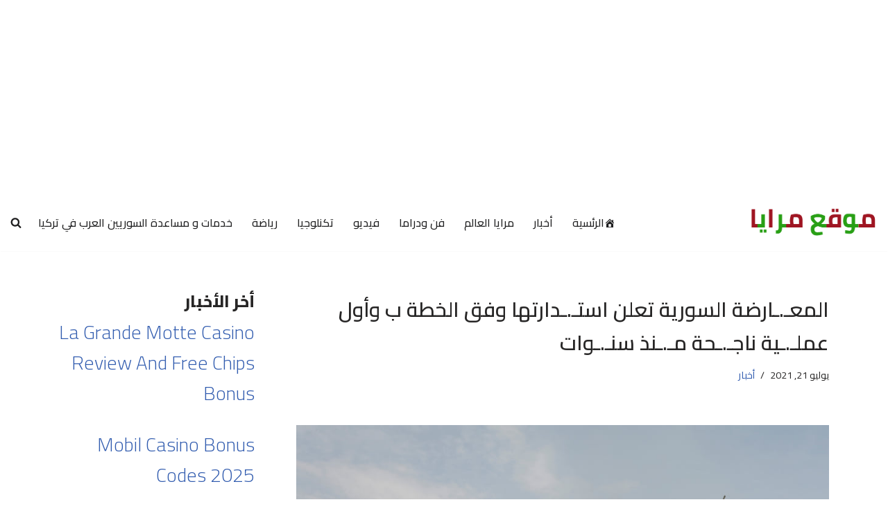

--- FILE ---
content_type: text/html; charset=UTF-8
request_url: https://mraya.net/2021/07/21/%D8%A7%D9%84%D9%85%D8%B9%D9%80-%D9%80%D8%A7%D8%B1%D8%B6%D8%A9-%D8%A7%D9%84%D8%B3%D9%88%D8%B1%D9%8A%D8%A9-%D8%AA%D8%B9%D9%84%D9%86-%D8%A7%D8%B3%D8%AA%D9%80-%D9%80%D8%AF%D8%A7%D8%B1%D8%AA%D9%87%D8%A7/
body_size: 19456
content:
<!DOCTYPE html>
<html dir="rtl" lang="ar" prefix="og: https://ogp.me/ns#">

<head>
	
	<meta charset="UTF-8">
	<meta name="viewport" content="width=device-width, initial-scale=1, minimum-scale=1">
	<link rel="profile" href="http://gmpg.org/xfn/11">
			<style>img:is([sizes="auto" i], [sizes^="auto," i]) { contain-intrinsic-size: 3000px 1500px }</style>
	
<!-- تحسين محرك البحث بواسطة رانك ماث - https://rankmath.com/ -->
<title>المعـ.ـارضة السورية تعلن استـ.ـدارتها وفق الخطة ب وأول عملـ.ـية ناجـ.ـحة مـ.ـنذ سنـ.ـوات</title>
<meta name="description" content="المعـ.ـارضة السورية تعلن استـ.ـدارتها وفق الخطة ب وأول عملـ.ـية ناجـ.ـحة مـ.ـنذ سنـ.ـوات"/>
<meta name="robots" content="follow, index, max-snippet:-1, max-video-preview:-1, max-image-preview:large"/>
<link rel="canonical" href="https://mraya.net/2021/07/21/%d8%a7%d9%84%d9%85%d8%b9%d9%80-%d9%80%d8%a7%d8%b1%d8%b6%d8%a9-%d8%a7%d9%84%d8%b3%d9%88%d8%b1%d9%8a%d8%a9-%d8%aa%d8%b9%d9%84%d9%86-%d8%a7%d8%b3%d8%aa%d9%80-%d9%80%d8%af%d8%a7%d8%b1%d8%aa%d9%87%d8%a7/" />
<meta property="og:locale" content="ar_AR" />
<meta property="og:type" content="article" />
<meta property="og:title" content="المعـ.ـارضة السورية تعلن استـ.ـدارتها وفق الخطة ب وأول عملـ.ـية ناجـ.ـحة مـ.ـنذ سنـ.ـوات" />
<meta property="og:description" content="المعـ.ـارضة السورية تعلن استـ.ـدارتها وفق الخطة ب وأول عملـ.ـية ناجـ.ـحة مـ.ـنذ سنـ.ـوات" />
<meta property="og:url" content="https://mraya.net/2021/07/21/%d8%a7%d9%84%d9%85%d8%b9%d9%80-%d9%80%d8%a7%d8%b1%d8%b6%d8%a9-%d8%a7%d9%84%d8%b3%d9%88%d8%b1%d9%8a%d8%a9-%d8%aa%d8%b9%d9%84%d9%86-%d8%a7%d8%b3%d8%aa%d9%80-%d9%80%d8%af%d8%a7%d8%b1%d8%aa%d9%87%d8%a7/" />
<meta property="og:site_name" content="مرايا" />
<meta property="article:publisher" content="https://www.facebook.com/mbcd2" />
<meta property="article:section" content="أخبار" />
<meta property="og:updated_time" content="2021-07-21T17:59:32+00:00" />
<meta property="og:image" content="https://mraya.net/wp-content/uploads/2021/07/215314596_831597384414073_8830698925434428966_n-1.jpg" />
<meta property="og:image:secure_url" content="https://mraya.net/wp-content/uploads/2021/07/215314596_831597384414073_8830698925434428966_n-1.jpg" />
<meta property="og:image:width" content="875" />
<meta property="og:image:height" content="613" />
<meta property="og:image:alt" content="المعـ.ـارضة السورية تعلن استدارتها وفق الخطة ب وأول عملـ.ـية ناجحة منذ سنـ.ـوات" />
<meta property="og:image:type" content="image/jpeg" />
<meta property="article:published_time" content="2021-07-21T16:24:10+00:00" />
<meta property="article:modified_time" content="2021-07-21T17:59:32+00:00" />
<meta name="twitter:card" content="summary_large_image" />
<meta name="twitter:title" content="المعـ.ـارضة السورية تعلن استـ.ـدارتها وفق الخطة ب وأول عملـ.ـية ناجـ.ـحة مـ.ـنذ سنـ.ـوات" />
<meta name="twitter:description" content="المعـ.ـارضة السورية تعلن استـ.ـدارتها وفق الخطة ب وأول عملـ.ـية ناجـ.ـحة مـ.ـنذ سنـ.ـوات" />
<meta name="twitter:site" content="@maraya404" />
<meta name="twitter:creator" content="@maraya404" />
<meta name="twitter:image" content="https://mraya.net/wp-content/uploads/2021/07/215314596_831597384414073_8830698925434428966_n-1.jpg" />
<meta name="twitter:label1" content="كُتب بواسطة" />
<meta name="twitter:data1" content="tarek alsaed" />
<meta name="twitter:label2" content="مدة القراءة" />
<meta name="twitter:data2" content="دقيقة واحدة (1)" />
<script type="application/ld+json" class="rank-math-schema">{"@context":"https://schema.org","@graph":[{"@type":"Organization","@id":"https://mraya.net/#organization","name":"\u0645\u0648\u0642\u0639 \u0645\u0631\u0627\u064a\u0627","sameAs":["https://www.facebook.com/mbcd2","https://twitter.com/maraya404"],"logo":{"@type":"ImageObject","@id":"https://mraya.net/#logo","url":"https://mraya.net/wp-content/uploads/2020/09/cropped-logo-icon-1.png","contentUrl":"https://mraya.net/wp-content/uploads/2020/09/cropped-logo-icon-1.png","caption":"\u0645\u0648\u0642\u0639 \u0645\u0631\u0627\u064a\u0627","inLanguage":"ar","width":"452","height":"113"}},{"@type":"WebSite","@id":"https://mraya.net/#website","url":"https://mraya.net","name":"\u0645\u0648\u0642\u0639 \u0645\u0631\u0627\u064a\u0627","publisher":{"@id":"https://mraya.net/#organization"},"inLanguage":"ar"},{"@type":"ImageObject","@id":"https://mraya.net/wp-content/uploads/2021/07/215314596_831597384414073_8830698925434428966_n-1.jpg","url":"https://mraya.net/wp-content/uploads/2021/07/215314596_831597384414073_8830698925434428966_n-1.jpg","width":"875","height":"613","caption":"\u0627\u0644\u0645\u0639\u0640.\u0640\u0627\u0631\u0636\u0629 \u0627\u0644\u0633\u0648\u0631\u064a\u0629 \u062a\u0639\u0644\u0646 \u0627\u0633\u062a\u062f\u0627\u0631\u062a\u0647\u0627 \u0648\u0641\u0642 \u0627\u0644\u062e\u0637\u0629 \u0628 \u0648\u0623\u0648\u0644 \u0639\u0645\u0644\u0640.\u0640\u064a\u0629 \u0646\u0627\u062c\u062d\u0629 \u0645\u0646\u0630 \u0633\u0646\u0640.\u0640\u0648\u0627\u062a","inLanguage":"ar"},{"@type":"WebPage","@id":"https://mraya.net/2021/07/21/%d8%a7%d9%84%d9%85%d8%b9%d9%80-%d9%80%d8%a7%d8%b1%d8%b6%d8%a9-%d8%a7%d9%84%d8%b3%d9%88%d8%b1%d9%8a%d8%a9-%d8%aa%d8%b9%d9%84%d9%86-%d8%a7%d8%b3%d8%aa%d9%80-%d9%80%d8%af%d8%a7%d8%b1%d8%aa%d9%87%d8%a7/#webpage","url":"https://mraya.net/2021/07/21/%d8%a7%d9%84%d9%85%d8%b9%d9%80-%d9%80%d8%a7%d8%b1%d8%b6%d8%a9-%d8%a7%d9%84%d8%b3%d9%88%d8%b1%d9%8a%d8%a9-%d8%aa%d8%b9%d9%84%d9%86-%d8%a7%d8%b3%d8%aa%d9%80-%d9%80%d8%af%d8%a7%d8%b1%d8%aa%d9%87%d8%a7/","name":"\u0627\u0644\u0645\u0639\u0640.\u0640\u0627\u0631\u0636\u0629 \u0627\u0644\u0633\u0648\u0631\u064a\u0629 \u062a\u0639\u0644\u0646 \u0627\u0633\u062a\u0640.\u0640\u062f\u0627\u0631\u062a\u0647\u0627 \u0648\u0641\u0642 \u0627\u0644\u062e\u0637\u0629 \u0628 \u0648\u0623\u0648\u0644 \u0639\u0645\u0644\u0640.\u0640\u064a\u0629 \u0646\u0627\u062c\u0640.\u0640\u062d\u0629 \u0645\u0640.\u0640\u0646\u0630 \u0633\u0646\u0640.\u0640\u0648\u0627\u062a","datePublished":"2021-07-21T16:24:10+00:00","dateModified":"2021-07-21T17:59:32+00:00","isPartOf":{"@id":"https://mraya.net/#website"},"primaryImageOfPage":{"@id":"https://mraya.net/wp-content/uploads/2021/07/215314596_831597384414073_8830698925434428966_n-1.jpg"},"inLanguage":"ar"},{"@type":"Person","@id":"https://mraya.net/author/tarek-syri/","name":"tarek alsaed","url":"https://mraya.net/author/tarek-syri/","image":{"@type":"ImageObject","@id":"https://secure.gravatar.com/avatar/69d59a7523e2c2ed42a2a4d8ddca31de6dffcc0751af14c92430effa9f2c15c5?s=96&amp;d=mm&amp;r=g","url":"https://secure.gravatar.com/avatar/69d59a7523e2c2ed42a2a4d8ddca31de6dffcc0751af14c92430effa9f2c15c5?s=96&amp;d=mm&amp;r=g","caption":"tarek alsaed","inLanguage":"ar"},"worksFor":{"@id":"https://mraya.net/#organization"}},{"@type":"BlogPosting","headline":"\u0627\u0644\u0645\u0639\u0640.\u0640\u0627\u0631\u0636\u0629 \u0627\u0644\u0633\u0648\u0631\u064a\u0629 \u062a\u0639\u0644\u0646 \u0627\u0633\u062a\u0640.\u0640\u062f\u0627\u0631\u062a\u0647\u0627 \u0648\u0641\u0642 \u0627\u0644\u062e\u0637\u0629 \u0628 \u0648\u0623\u0648\u0644 \u0639\u0645\u0644\u0640.\u0640\u064a\u0629 \u0646\u0627\u062c\u0640.\u0640\u062d\u0629 \u0645\u0640.\u0640\u0646\u0630 \u0633\u0646\u0640.\u0640\u0648\u0627\u062a","keywords":"\u0627\u0644\u0633\u0648\u0631\u064a\u0629","datePublished":"2021-07-21T16:24:10+00:00","dateModified":"2021-07-21T17:59:32+00:00","author":{"@id":"https://mraya.net/author/tarek-syri/","name":"tarek alsaed"},"publisher":{"@id":"https://mraya.net/#organization"},"description":"\u0627\u0644\u0645\u0639\u0640.\u0640\u0627\u0631\u0636\u0629 \u0627\u0644\u0633\u0648\u0631\u064a\u0629 \u062a\u0639\u0644\u0646 \u0627\u0633\u062a\u0640.\u0640\u062f\u0627\u0631\u062a\u0647\u0627 \u0648\u0641\u0642 \u0627\u0644\u062e\u0637\u0629 \u0628 \u0648\u0623\u0648\u0644 \u0639\u0645\u0644\u0640.\u0640\u064a\u0629 \u0646\u0627\u062c\u0640.\u0640\u062d\u0629 \u0645\u0640.\u0640\u0646\u0630 \u0633\u0646\u0640.\u0640\u0648\u0627\u062a","name":"\u0627\u0644\u0645\u0639\u0640.\u0640\u0627\u0631\u0636\u0629 \u0627\u0644\u0633\u0648\u0631\u064a\u0629 \u062a\u0639\u0644\u0646 \u0627\u0633\u062a\u0640.\u0640\u062f\u0627\u0631\u062a\u0647\u0627 \u0648\u0641\u0642 \u0627\u0644\u062e\u0637\u0629 \u0628 \u0648\u0623\u0648\u0644 \u0639\u0645\u0644\u0640.\u0640\u064a\u0629 \u0646\u0627\u062c\u0640.\u0640\u062d\u0629 \u0645\u0640.\u0640\u0646\u0630 \u0633\u0646\u0640.\u0640\u0648\u0627\u062a","@id":"https://mraya.net/2021/07/21/%d8%a7%d9%84%d9%85%d8%b9%d9%80-%d9%80%d8%a7%d8%b1%d8%b6%d8%a9-%d8%a7%d9%84%d8%b3%d9%88%d8%b1%d9%8a%d8%a9-%d8%aa%d8%b9%d9%84%d9%86-%d8%a7%d8%b3%d8%aa%d9%80-%d9%80%d8%af%d8%a7%d8%b1%d8%aa%d9%87%d8%a7/#richSnippet","isPartOf":{"@id":"https://mraya.net/2021/07/21/%d8%a7%d9%84%d9%85%d8%b9%d9%80-%d9%80%d8%a7%d8%b1%d8%b6%d8%a9-%d8%a7%d9%84%d8%b3%d9%88%d8%b1%d9%8a%d8%a9-%d8%aa%d8%b9%d9%84%d9%86-%d8%a7%d8%b3%d8%aa%d9%80-%d9%80%d8%af%d8%a7%d8%b1%d8%aa%d9%87%d8%a7/#webpage"},"image":{"@id":"https://mraya.net/wp-content/uploads/2021/07/215314596_831597384414073_8830698925434428966_n-1.jpg"},"inLanguage":"ar","mainEntityOfPage":{"@id":"https://mraya.net/2021/07/21/%d8%a7%d9%84%d9%85%d8%b9%d9%80-%d9%80%d8%a7%d8%b1%d8%b6%d8%a9-%d8%a7%d9%84%d8%b3%d9%88%d8%b1%d9%8a%d8%a9-%d8%aa%d8%b9%d9%84%d9%86-%d8%a7%d8%b3%d8%aa%d9%80-%d9%80%d8%af%d8%a7%d8%b1%d8%aa%d9%87%d8%a7/#webpage"}}]}</script>
<!-- /إضافة تحسين محركات البحث لووردبريس Rank Math -->

<link rel='dns-prefetch' href='//maxcdn.bootstrapcdn.com' />
<link rel='dns-prefetch' href='//fonts.googleapis.com' />
<link rel="alternate" type="application/rss+xml" title="مرايا &laquo; الخلاصة" href="https://mraya.net/feed/" />
<link rel="alternate" type="application/rss+xml" title="مرايا &laquo; خلاصة التعليقات" href="https://mraya.net/comments/feed/" />
<link rel="alternate" type="application/rss+xml" title="مرايا &laquo; المعـ.ـارضة السورية تعلن استـ.ـدارتها وفق الخطة ب وأول عملـ.ـية ناجـ.ـحة مـ.ـنذ سنـ.ـوات خلاصة التعليقات" href="https://mraya.net/2021/07/21/%d8%a7%d9%84%d9%85%d8%b9%d9%80-%d9%80%d8%a7%d8%b1%d8%b6%d8%a9-%d8%a7%d9%84%d8%b3%d9%88%d8%b1%d9%8a%d8%a9-%d8%aa%d8%b9%d9%84%d9%86-%d8%a7%d8%b3%d8%aa%d9%80-%d9%80%d8%af%d8%a7%d8%b1%d8%aa%d9%87%d8%a7/feed/" />
<script>
window._wpemojiSettings = {"baseUrl":"https:\/\/s.w.org\/images\/core\/emoji\/16.0.1\/72x72\/","ext":".png","svgUrl":"https:\/\/s.w.org\/images\/core\/emoji\/16.0.1\/svg\/","svgExt":".svg","source":{"concatemoji":"https:\/\/mraya.net\/wp-includes\/js\/wp-emoji-release.min.js?ver=6.8.3"}};
/*! This file is auto-generated */
!function(s,n){var o,i,e;function c(e){try{var t={supportTests:e,timestamp:(new Date).valueOf()};sessionStorage.setItem(o,JSON.stringify(t))}catch(e){}}function p(e,t,n){e.clearRect(0,0,e.canvas.width,e.canvas.height),e.fillText(t,0,0);var t=new Uint32Array(e.getImageData(0,0,e.canvas.width,e.canvas.height).data),a=(e.clearRect(0,0,e.canvas.width,e.canvas.height),e.fillText(n,0,0),new Uint32Array(e.getImageData(0,0,e.canvas.width,e.canvas.height).data));return t.every(function(e,t){return e===a[t]})}function u(e,t){e.clearRect(0,0,e.canvas.width,e.canvas.height),e.fillText(t,0,0);for(var n=e.getImageData(16,16,1,1),a=0;a<n.data.length;a++)if(0!==n.data[a])return!1;return!0}function f(e,t,n,a){switch(t){case"flag":return n(e,"\ud83c\udff3\ufe0f\u200d\u26a7\ufe0f","\ud83c\udff3\ufe0f\u200b\u26a7\ufe0f")?!1:!n(e,"\ud83c\udde8\ud83c\uddf6","\ud83c\udde8\u200b\ud83c\uddf6")&&!n(e,"\ud83c\udff4\udb40\udc67\udb40\udc62\udb40\udc65\udb40\udc6e\udb40\udc67\udb40\udc7f","\ud83c\udff4\u200b\udb40\udc67\u200b\udb40\udc62\u200b\udb40\udc65\u200b\udb40\udc6e\u200b\udb40\udc67\u200b\udb40\udc7f");case"emoji":return!a(e,"\ud83e\udedf")}return!1}function g(e,t,n,a){var r="undefined"!=typeof WorkerGlobalScope&&self instanceof WorkerGlobalScope?new OffscreenCanvas(300,150):s.createElement("canvas"),o=r.getContext("2d",{willReadFrequently:!0}),i=(o.textBaseline="top",o.font="600 32px Arial",{});return e.forEach(function(e){i[e]=t(o,e,n,a)}),i}function t(e){var t=s.createElement("script");t.src=e,t.defer=!0,s.head.appendChild(t)}"undefined"!=typeof Promise&&(o="wpEmojiSettingsSupports",i=["flag","emoji"],n.supports={everything:!0,everythingExceptFlag:!0},e=new Promise(function(e){s.addEventListener("DOMContentLoaded",e,{once:!0})}),new Promise(function(t){var n=function(){try{var e=JSON.parse(sessionStorage.getItem(o));if("object"==typeof e&&"number"==typeof e.timestamp&&(new Date).valueOf()<e.timestamp+604800&&"object"==typeof e.supportTests)return e.supportTests}catch(e){}return null}();if(!n){if("undefined"!=typeof Worker&&"undefined"!=typeof OffscreenCanvas&&"undefined"!=typeof URL&&URL.createObjectURL&&"undefined"!=typeof Blob)try{var e="postMessage("+g.toString()+"("+[JSON.stringify(i),f.toString(),p.toString(),u.toString()].join(",")+"));",a=new Blob([e],{type:"text/javascript"}),r=new Worker(URL.createObjectURL(a),{name:"wpTestEmojiSupports"});return void(r.onmessage=function(e){c(n=e.data),r.terminate(),t(n)})}catch(e){}c(n=g(i,f,p,u))}t(n)}).then(function(e){for(var t in e)n.supports[t]=e[t],n.supports.everything=n.supports.everything&&n.supports[t],"flag"!==t&&(n.supports.everythingExceptFlag=n.supports.everythingExceptFlag&&n.supports[t]);n.supports.everythingExceptFlag=n.supports.everythingExceptFlag&&!n.supports.flag,n.DOMReady=!1,n.readyCallback=function(){n.DOMReady=!0}}).then(function(){return e}).then(function(){var e;n.supports.everything||(n.readyCallback(),(e=n.source||{}).concatemoji?t(e.concatemoji):e.wpemoji&&e.twemoji&&(t(e.twemoji),t(e.wpemoji)))}))}((window,document),window._wpemojiSettings);
</script>
<link rel='stylesheet' id='dashicons-css' href='https://mraya.net/wp-includes/css/dashicons.min.css?ver=6.8.3' media='all' />
<link rel='stylesheet' id='post-views-counter-frontend-css' href='https://mraya.net/wp-content/plugins/post-views-counter/css/frontend.min.css?ver=1.5.7' media='all' />
<style id='wp-emoji-styles-inline-css'>

	img.wp-smiley, img.emoji {
		display: inline !important;
		border: none !important;
		box-shadow: none !important;
		height: 1em !important;
		width: 1em !important;
		margin: 0 0.07em !important;
		vertical-align: -0.1em !important;
		background: none !important;
		padding: 0 !important;
	}
</style>
<link rel='stylesheet' id='wp-block-library-rtl-css' href='https://mraya.net/wp-includes/css/dist/block-library/style-rtl.min.css?ver=6.8.3' media='all' />
<style id='classic-theme-styles-inline-css'>
/*! This file is auto-generated */
.wp-block-button__link{color:#fff;background-color:#32373c;border-radius:9999px;box-shadow:none;text-decoration:none;padding:calc(.667em + 2px) calc(1.333em + 2px);font-size:1.125em}.wp-block-file__button{background:#32373c;color:#fff;text-decoration:none}
</style>
<style id='global-styles-inline-css'>
:root{--wp--preset--aspect-ratio--square: 1;--wp--preset--aspect-ratio--4-3: 4/3;--wp--preset--aspect-ratio--3-4: 3/4;--wp--preset--aspect-ratio--3-2: 3/2;--wp--preset--aspect-ratio--2-3: 2/3;--wp--preset--aspect-ratio--16-9: 16/9;--wp--preset--aspect-ratio--9-16: 9/16;--wp--preset--color--black: #000000;--wp--preset--color--cyan-bluish-gray: #abb8c3;--wp--preset--color--white: #ffffff;--wp--preset--color--pale-pink: #f78da7;--wp--preset--color--vivid-red: #cf2e2e;--wp--preset--color--luminous-vivid-orange: #ff6900;--wp--preset--color--luminous-vivid-amber: #fcb900;--wp--preset--color--light-green-cyan: #7bdcb5;--wp--preset--color--vivid-green-cyan: #00d084;--wp--preset--color--pale-cyan-blue: #8ed1fc;--wp--preset--color--vivid-cyan-blue: #0693e3;--wp--preset--color--vivid-purple: #9b51e0;--wp--preset--color--neve-link-color: var(--nv-primary-accent);--wp--preset--color--neve-link-hover-color: var(--nv-secondary-accent);--wp--preset--color--nv-site-bg: var(--nv-site-bg);--wp--preset--color--nv-light-bg: var(--nv-light-bg);--wp--preset--color--nv-dark-bg: var(--nv-dark-bg);--wp--preset--color--neve-text-color: var(--nv-text-color);--wp--preset--color--nv-text-dark-bg: var(--nv-text-dark-bg);--wp--preset--color--nv-c-1: var(--nv-c-1);--wp--preset--color--nv-c-2: var(--nv-c-2);--wp--preset--gradient--vivid-cyan-blue-to-vivid-purple: linear-gradient(135deg,rgba(6,147,227,1) 0%,rgb(155,81,224) 100%);--wp--preset--gradient--light-green-cyan-to-vivid-green-cyan: linear-gradient(135deg,rgb(122,220,180) 0%,rgb(0,208,130) 100%);--wp--preset--gradient--luminous-vivid-amber-to-luminous-vivid-orange: linear-gradient(135deg,rgba(252,185,0,1) 0%,rgba(255,105,0,1) 100%);--wp--preset--gradient--luminous-vivid-orange-to-vivid-red: linear-gradient(135deg,rgba(255,105,0,1) 0%,rgb(207,46,46) 100%);--wp--preset--gradient--very-light-gray-to-cyan-bluish-gray: linear-gradient(135deg,rgb(238,238,238) 0%,rgb(169,184,195) 100%);--wp--preset--gradient--cool-to-warm-spectrum: linear-gradient(135deg,rgb(74,234,220) 0%,rgb(151,120,209) 20%,rgb(207,42,186) 40%,rgb(238,44,130) 60%,rgb(251,105,98) 80%,rgb(254,248,76) 100%);--wp--preset--gradient--blush-light-purple: linear-gradient(135deg,rgb(255,206,236) 0%,rgb(152,150,240) 100%);--wp--preset--gradient--blush-bordeaux: linear-gradient(135deg,rgb(254,205,165) 0%,rgb(254,45,45) 50%,rgb(107,0,62) 100%);--wp--preset--gradient--luminous-dusk: linear-gradient(135deg,rgb(255,203,112) 0%,rgb(199,81,192) 50%,rgb(65,88,208) 100%);--wp--preset--gradient--pale-ocean: linear-gradient(135deg,rgb(255,245,203) 0%,rgb(182,227,212) 50%,rgb(51,167,181) 100%);--wp--preset--gradient--electric-grass: linear-gradient(135deg,rgb(202,248,128) 0%,rgb(113,206,126) 100%);--wp--preset--gradient--midnight: linear-gradient(135deg,rgb(2,3,129) 0%,rgb(40,116,252) 100%);--wp--preset--font-size--small: 13px;--wp--preset--font-size--medium: 20px;--wp--preset--font-size--large: 36px;--wp--preset--font-size--x-large: 42px;--wp--preset--spacing--20: 0.44rem;--wp--preset--spacing--30: 0.67rem;--wp--preset--spacing--40: 1rem;--wp--preset--spacing--50: 1.5rem;--wp--preset--spacing--60: 2.25rem;--wp--preset--spacing--70: 3.38rem;--wp--preset--spacing--80: 5.06rem;--wp--preset--shadow--natural: 6px 6px 9px rgba(0, 0, 0, 0.2);--wp--preset--shadow--deep: 12px 12px 50px rgba(0, 0, 0, 0.4);--wp--preset--shadow--sharp: 6px 6px 0px rgba(0, 0, 0, 0.2);--wp--preset--shadow--outlined: 6px 6px 0px -3px rgba(255, 255, 255, 1), 6px 6px rgba(0, 0, 0, 1);--wp--preset--shadow--crisp: 6px 6px 0px rgba(0, 0, 0, 1);}:where(.is-layout-flex){gap: 0.5em;}:where(.is-layout-grid){gap: 0.5em;}body .is-layout-flex{display: flex;}.is-layout-flex{flex-wrap: wrap;align-items: center;}.is-layout-flex > :is(*, div){margin: 0;}body .is-layout-grid{display: grid;}.is-layout-grid > :is(*, div){margin: 0;}:where(.wp-block-columns.is-layout-flex){gap: 2em;}:where(.wp-block-columns.is-layout-grid){gap: 2em;}:where(.wp-block-post-template.is-layout-flex){gap: 1.25em;}:where(.wp-block-post-template.is-layout-grid){gap: 1.25em;}.has-black-color{color: var(--wp--preset--color--black) !important;}.has-cyan-bluish-gray-color{color: var(--wp--preset--color--cyan-bluish-gray) !important;}.has-white-color{color: var(--wp--preset--color--white) !important;}.has-pale-pink-color{color: var(--wp--preset--color--pale-pink) !important;}.has-vivid-red-color{color: var(--wp--preset--color--vivid-red) !important;}.has-luminous-vivid-orange-color{color: var(--wp--preset--color--luminous-vivid-orange) !important;}.has-luminous-vivid-amber-color{color: var(--wp--preset--color--luminous-vivid-amber) !important;}.has-light-green-cyan-color{color: var(--wp--preset--color--light-green-cyan) !important;}.has-vivid-green-cyan-color{color: var(--wp--preset--color--vivid-green-cyan) !important;}.has-pale-cyan-blue-color{color: var(--wp--preset--color--pale-cyan-blue) !important;}.has-vivid-cyan-blue-color{color: var(--wp--preset--color--vivid-cyan-blue) !important;}.has-vivid-purple-color{color: var(--wp--preset--color--vivid-purple) !important;}.has-neve-link-color-color{color: var(--wp--preset--color--neve-link-color) !important;}.has-neve-link-hover-color-color{color: var(--wp--preset--color--neve-link-hover-color) !important;}.has-nv-site-bg-color{color: var(--wp--preset--color--nv-site-bg) !important;}.has-nv-light-bg-color{color: var(--wp--preset--color--nv-light-bg) !important;}.has-nv-dark-bg-color{color: var(--wp--preset--color--nv-dark-bg) !important;}.has-neve-text-color-color{color: var(--wp--preset--color--neve-text-color) !important;}.has-nv-text-dark-bg-color{color: var(--wp--preset--color--nv-text-dark-bg) !important;}.has-nv-c-1-color{color: var(--wp--preset--color--nv-c-1) !important;}.has-nv-c-2-color{color: var(--wp--preset--color--nv-c-2) !important;}.has-black-background-color{background-color: var(--wp--preset--color--black) !important;}.has-cyan-bluish-gray-background-color{background-color: var(--wp--preset--color--cyan-bluish-gray) !important;}.has-white-background-color{background-color: var(--wp--preset--color--white) !important;}.has-pale-pink-background-color{background-color: var(--wp--preset--color--pale-pink) !important;}.has-vivid-red-background-color{background-color: var(--wp--preset--color--vivid-red) !important;}.has-luminous-vivid-orange-background-color{background-color: var(--wp--preset--color--luminous-vivid-orange) !important;}.has-luminous-vivid-amber-background-color{background-color: var(--wp--preset--color--luminous-vivid-amber) !important;}.has-light-green-cyan-background-color{background-color: var(--wp--preset--color--light-green-cyan) !important;}.has-vivid-green-cyan-background-color{background-color: var(--wp--preset--color--vivid-green-cyan) !important;}.has-pale-cyan-blue-background-color{background-color: var(--wp--preset--color--pale-cyan-blue) !important;}.has-vivid-cyan-blue-background-color{background-color: var(--wp--preset--color--vivid-cyan-blue) !important;}.has-vivid-purple-background-color{background-color: var(--wp--preset--color--vivid-purple) !important;}.has-neve-link-color-background-color{background-color: var(--wp--preset--color--neve-link-color) !important;}.has-neve-link-hover-color-background-color{background-color: var(--wp--preset--color--neve-link-hover-color) !important;}.has-nv-site-bg-background-color{background-color: var(--wp--preset--color--nv-site-bg) !important;}.has-nv-light-bg-background-color{background-color: var(--wp--preset--color--nv-light-bg) !important;}.has-nv-dark-bg-background-color{background-color: var(--wp--preset--color--nv-dark-bg) !important;}.has-neve-text-color-background-color{background-color: var(--wp--preset--color--neve-text-color) !important;}.has-nv-text-dark-bg-background-color{background-color: var(--wp--preset--color--nv-text-dark-bg) !important;}.has-nv-c-1-background-color{background-color: var(--wp--preset--color--nv-c-1) !important;}.has-nv-c-2-background-color{background-color: var(--wp--preset--color--nv-c-2) !important;}.has-black-border-color{border-color: var(--wp--preset--color--black) !important;}.has-cyan-bluish-gray-border-color{border-color: var(--wp--preset--color--cyan-bluish-gray) !important;}.has-white-border-color{border-color: var(--wp--preset--color--white) !important;}.has-pale-pink-border-color{border-color: var(--wp--preset--color--pale-pink) !important;}.has-vivid-red-border-color{border-color: var(--wp--preset--color--vivid-red) !important;}.has-luminous-vivid-orange-border-color{border-color: var(--wp--preset--color--luminous-vivid-orange) !important;}.has-luminous-vivid-amber-border-color{border-color: var(--wp--preset--color--luminous-vivid-amber) !important;}.has-light-green-cyan-border-color{border-color: var(--wp--preset--color--light-green-cyan) !important;}.has-vivid-green-cyan-border-color{border-color: var(--wp--preset--color--vivid-green-cyan) !important;}.has-pale-cyan-blue-border-color{border-color: var(--wp--preset--color--pale-cyan-blue) !important;}.has-vivid-cyan-blue-border-color{border-color: var(--wp--preset--color--vivid-cyan-blue) !important;}.has-vivid-purple-border-color{border-color: var(--wp--preset--color--vivid-purple) !important;}.has-neve-link-color-border-color{border-color: var(--wp--preset--color--neve-link-color) !important;}.has-neve-link-hover-color-border-color{border-color: var(--wp--preset--color--neve-link-hover-color) !important;}.has-nv-site-bg-border-color{border-color: var(--wp--preset--color--nv-site-bg) !important;}.has-nv-light-bg-border-color{border-color: var(--wp--preset--color--nv-light-bg) !important;}.has-nv-dark-bg-border-color{border-color: var(--wp--preset--color--nv-dark-bg) !important;}.has-neve-text-color-border-color{border-color: var(--wp--preset--color--neve-text-color) !important;}.has-nv-text-dark-bg-border-color{border-color: var(--wp--preset--color--nv-text-dark-bg) !important;}.has-nv-c-1-border-color{border-color: var(--wp--preset--color--nv-c-1) !important;}.has-nv-c-2-border-color{border-color: var(--wp--preset--color--nv-c-2) !important;}.has-vivid-cyan-blue-to-vivid-purple-gradient-background{background: var(--wp--preset--gradient--vivid-cyan-blue-to-vivid-purple) !important;}.has-light-green-cyan-to-vivid-green-cyan-gradient-background{background: var(--wp--preset--gradient--light-green-cyan-to-vivid-green-cyan) !important;}.has-luminous-vivid-amber-to-luminous-vivid-orange-gradient-background{background: var(--wp--preset--gradient--luminous-vivid-amber-to-luminous-vivid-orange) !important;}.has-luminous-vivid-orange-to-vivid-red-gradient-background{background: var(--wp--preset--gradient--luminous-vivid-orange-to-vivid-red) !important;}.has-very-light-gray-to-cyan-bluish-gray-gradient-background{background: var(--wp--preset--gradient--very-light-gray-to-cyan-bluish-gray) !important;}.has-cool-to-warm-spectrum-gradient-background{background: var(--wp--preset--gradient--cool-to-warm-spectrum) !important;}.has-blush-light-purple-gradient-background{background: var(--wp--preset--gradient--blush-light-purple) !important;}.has-blush-bordeaux-gradient-background{background: var(--wp--preset--gradient--blush-bordeaux) !important;}.has-luminous-dusk-gradient-background{background: var(--wp--preset--gradient--luminous-dusk) !important;}.has-pale-ocean-gradient-background{background: var(--wp--preset--gradient--pale-ocean) !important;}.has-electric-grass-gradient-background{background: var(--wp--preset--gradient--electric-grass) !important;}.has-midnight-gradient-background{background: var(--wp--preset--gradient--midnight) !important;}.has-small-font-size{font-size: var(--wp--preset--font-size--small) !important;}.has-medium-font-size{font-size: var(--wp--preset--font-size--medium) !important;}.has-large-font-size{font-size: var(--wp--preset--font-size--large) !important;}.has-x-large-font-size{font-size: var(--wp--preset--font-size--x-large) !important;}
:where(.wp-block-post-template.is-layout-flex){gap: 1.25em;}:where(.wp-block-post-template.is-layout-grid){gap: 1.25em;}
:where(.wp-block-columns.is-layout-flex){gap: 2em;}:where(.wp-block-columns.is-layout-grid){gap: 2em;}
:root :where(.wp-block-pullquote){font-size: 1.5em;line-height: 1.6;}
</style>
<link rel='stylesheet' id='obfx-module-pub-css-menu-icons-0-css' href='https://maxcdn.bootstrapcdn.com/font-awesome/4.7.0/css/font-awesome.min.css?ver=3.0.3' media='all' />
<link rel='stylesheet' id='obfx-module-pub-css-menu-icons-1-css' href='https://mraya.net/wp-content/plugins/themeisle-companion/obfx_modules/menu-icons/css/public.css?ver=3.0.3' media='all' />
<link rel='stylesheet' id='neve-style-rtl-css' href='https://mraya.net/wp-content/themes/neve/style-main-new-rtl.min.css?ver=4.2.2' media='all' />
<style id='neve-style-inline-css'>
.is-menu-sidebar .header-menu-sidebar { visibility: visible; }.is-menu-sidebar.menu_sidebar_slide_left .header-menu-sidebar { transform: translate3d(0, 0, 0); left: 0; }.is-menu-sidebar.menu_sidebar_slide_right .header-menu-sidebar { transform: translate3d(0, 0, 0); right: 0; }.is-menu-sidebar.menu_sidebar_pull_right .header-menu-sidebar, .is-menu-sidebar.menu_sidebar_pull_left .header-menu-sidebar { transform: translateX(0); }.is-menu-sidebar.menu_sidebar_dropdown .header-menu-sidebar { height: auto; }.is-menu-sidebar.menu_sidebar_dropdown .header-menu-sidebar-inner { max-height: 400px; padding: 20px 0; }.is-menu-sidebar.menu_sidebar_full_canvas .header-menu-sidebar { opacity: 1; }.header-menu-sidebar .menu-item-nav-search:not(.floating) { pointer-events: none; }.header-menu-sidebar .menu-item-nav-search .is-menu-sidebar { pointer-events: unset; }@media screen and (max-width: 960px) { .builder-item.cr .item--inner { --textalign: center; --justify: center; } }
.nv-meta-list li.meta:not(:last-child):after { content:"/" }.nv-meta-list .no-mobile{
			display:none;
		}.nv-meta-list li.last::after{
			content: ""!important;
		}@media (min-width: 769px) {
			.nv-meta-list .no-mobile {
				display: inline-block;
			}
			.nv-meta-list li.last:not(:last-child)::after {
		 		content: "/" !important;
			}
		}
 :root{ --container: 748px;--postwidth:100%; --primarybtnbg: var(--nv-primary-accent); --primarybtnhoverbg: var(--nv-primary-accent); --primarybtncolor: #fff; --secondarybtncolor: var(--nv-primary-accent); --primarybtnhovercolor: #fff; --secondarybtnhovercolor: var(--nv-primary-accent);--primarybtnborderradius:3px;--secondarybtnborderradius:3px;--secondarybtnborderwidth:3px;--btnpadding:;--primarybtnpadding:;--secondarybtnpadding:; --bodyfontfamily: Cairo; --bodyfontsize: 17px; --bodylineheight: 1.6em; --bodyletterspacing: 0px; --bodyfontweight: 400; --bodytexttransform: none; --headingsfontfamily: Cairo; --h1fontsize: 30px; --h1fontweight: 600; --h1lineheight: 2.3em; --h1letterspacing: 0px; --h1texttransform: none; --h2fontsize: 25px; --h2fontweight: 600; --h2lineheight: 2.3em; --h2letterspacing: 0px; --h2texttransform: none; --h3fontsize: 20px; --h3fontweight: 300; --h3lineheight: 2.3em; --h3letterspacing: 0px; --h3texttransform: none; --h4fontsize: 16px; --h4fontweight: 800; --h4lineheight: 2.3; --h4letterspacing: 0px; --h4texttransform: none; --h5fontsize: 14px; --h5fontweight: 500; --h5lineheight: 2.3em; --h5letterspacing: 0px; --h5texttransform: none; --h6fontsize: 12em; --h6fontweight: 800; --h6lineheight: 2.3; --h6letterspacing: 0px; --h6texttransform: none;--formfieldborderwidth:2px;--formfieldborderradius:3px; --formfieldbgcolor: var(--nv-site-bg); --formfieldbordercolor: #dddddd; --formfieldcolor: var(--nv-text-color);--formfieldpadding:10px 12px; } .nv-index-posts{ --borderradius:0px; } .has-neve-button-color-color{ color: var(--nv-primary-accent)!important; } .has-neve-button-color-background-color{ background-color: var(--nv-primary-accent)!important; } .single-post-container .alignfull > [class*="__inner-container"], .single-post-container .alignwide > [class*="__inner-container"]{ max-width:718px } .nv-meta-list{ --avatarsize: 20px; } .single .nv-meta-list{ --avatarsize: 20px; } .single .nv-meta-list li{ --fontweight: none; --texttransform: none; } .nv-post-cover{ --height: 250px;--padding:40px 15px;--justify: flex-end; --textalign: right; --valign: center; } .nv-post-cover .nv-title-meta-wrap, .nv-page-title-wrap, .entry-header{ --textalign: right; } .nv-is-boxed.nv-title-meta-wrap{ --padding:40px 15px; --bgcolor: var(--nv-dark-bg); } .nv-overlay{ --opacity: 50; --blendmode: normal; } .nv-is-boxed.nv-comments-wrap{ --padding:20px; } .nv-is-boxed.comment-respond{ --padding:20px; } .single:not(.single-product), .page{ --c-vspace:0 0 0 0;; } .scroll-to-top{ --color: var(--nv-text-dark-bg);--padding:8px 10px; --borderradius: 3px; --bgcolor: var(--nv-primary-accent); --hovercolor: var(--nv-text-dark-bg); --hoverbgcolor: var(--nv-primary-accent);--size:16px; } .global-styled{ --bgcolor: var(--nv-site-bg); } .header-top{ --rowbcolor: var(--nv-light-bg); --color: var(--nv-text-color); --bgcolor: var(--nv-site-bg); } .header-main{ --height:80px; --rowbcolor: var(--nv-light-bg); --color: #2d2c2c; } .header-bottom{ --rowbcolor: var(--nv-light-bg); --color: var(--nv-text-color); --bgcolor: var(--nv-site-bg); } .header-menu-sidebar-bg{ --justify: flex-start; --textalign: left;--flexg: 1;--wrapdropdownwidth: auto; --color: var(--nv-text-color); --bgcolor: var(--nv-site-bg); } .builder-item--logo{ --maxwidth: 120px; --color: #8a3b96; --fs: 24px;--padding:10px 0;--margin:0; --textalign: left;--justify: flex-start; } .builder-item--nav-icon{ --label-margin:0 5px 0 0;;--padding:10px 15px;--margin:0; } .builder-item--primary-menu{ --color: #1f1f20; --hovercolor: #b50a2f; --hovertextcolor: var(--nv-text-color); --activecolor: #b50a2f; --spacing: 20px; --height: 25px;--padding:0;--margin:0; --fontsize: 1em; --lineheight: 1.6; --letterspacing: 0px; --fontweight: 500; --texttransform: none; --iconsize: 1em; } .hfg-is-group.has-primary-menu .inherit-ff{ --inheritedfw: 500; } .footer-top-inner .row{ grid-template-columns:1fr 1fr 1fr; --valign: flex-start; } .footer-top{ --rowbcolor: var(--nv-light-bg); --color: var(--nv-text-dark-bg); --bgcolor: var(--nv-dark-bg); } .footer-main-inner .row{ grid-template-columns:1fr 1fr 1fr; --valign: flex-start; } .footer-main{ --rowbcolor: var(--nv-light-bg); --color: var(--nv-text-color); --bgcolor: var(--nv-site-bg); } .footer-bottom-inner .row{ grid-template-columns:1fr; --valign: flex-start; } .footer-bottom{ --rowbcolor: var(--nv-light-bg); --color: var(--nv-text-color); --bgcolor: var(--nv-site-bg); } @media(min-width: 576px){ :root{ --container: 992px;--postwidth:100%;--btnpadding:;--primarybtnpadding:;--secondarybtnpadding:; --bodyfontsize: 16px; --bodylineheight: 1.6em; --bodyletterspacing: 0px; --h1fontsize: 40px; --h1lineheight: 1.6em; --h1letterspacing: 0px; --h2fontsize: 35px; --h2lineheight: 1.6em; --h2letterspacing: 0px; --h3fontsize: 25px; --h3lineheight: 1.6em; --h3letterspacing: 0px; --h4fontsize: 15px; --h4lineheight: 1.6; --h4letterspacing: 0px; --h5fontsize: 14px; --h5lineheight: 1.6em; --h5letterspacing: 0px; --h6fontsize: 12px; --h6lineheight: 1.6; --h6letterspacing: 0px; } .single-post-container .alignfull > [class*="__inner-container"], .single-post-container .alignwide > [class*="__inner-container"]{ max-width:962px } .nv-meta-list{ --avatarsize: 20px; } .single .nv-meta-list{ --avatarsize: 20px; } .nv-post-cover{ --height: 320px;--padding:60px 30px;--justify: flex-end; --textalign: right; --valign: center; } .nv-post-cover .nv-title-meta-wrap, .nv-page-title-wrap, .entry-header{ --textalign: right; } .nv-is-boxed.nv-title-meta-wrap{ --padding:60px 30px; } .nv-is-boxed.nv-comments-wrap{ --padding:30px; } .nv-is-boxed.comment-respond{ --padding:30px; } .single:not(.single-product), .page{ --c-vspace:0 0 0 0;; } .scroll-to-top{ --padding:8px 10px;--size:16px; } .header-menu-sidebar-bg{ --justify: flex-start; --textalign: left;--flexg: 1;--wrapdropdownwidth: auto; } .builder-item--logo{ --maxwidth: 120px; --fs: 24px;--padding:10px 0;--margin:0; --textalign: left;--justify: flex-start; } .builder-item--nav-icon{ --label-margin:0 5px 0 0;;--padding:10px 15px;--margin:0; } .builder-item--primary-menu{ --spacing: 20px; --height: 25px;--padding:0;--margin:0; --fontsize: 1em; --lineheight: 1.6; --letterspacing: 0px; --iconsize: 1em; } }@media(min-width: 960px){ :root{ --container: 1140px;--postwidth:100%;--btnpadding:15px 25px;--primarybtnpadding:15px 25px;--secondarybtnpadding:calc(15px - 3px) calc(25px - 3px); --bodyfontsize: 16px; --bodylineheight: 1.6em; --bodyletterspacing: 0px; --h1fontsize: 30px; --h1lineheight: 1.6em; --h1letterspacing: 0px; --h2fontsize: 40px; --h2lineheight: 1.6em; --h2letterspacing: 0px; --h3fontsize: 28px; --h3lineheight: 1.6em; --h3letterspacing: 0px; --h4fontsize: 24px; --h4lineheight: 1.6; --h4letterspacing: 0px; --h5fontsize: 19px; --h5lineheight: 1.6em; --h5letterspacing: 0px; --h6fontsize: 14px; --h6lineheight: 1.6; --h6letterspacing: 0px; } body:not(.single):not(.archive):not(.blog):not(.search):not(.error404) .neve-main > .container .col, body.post-type-archive-course .neve-main > .container .col, body.post-type-archive-llms_membership .neve-main > .container .col{ max-width: 100%; } body:not(.single):not(.archive):not(.blog):not(.search):not(.error404) .nv-sidebar-wrap, body.post-type-archive-course .nv-sidebar-wrap, body.post-type-archive-llms_membership .nv-sidebar-wrap{ max-width: 0%; } .neve-main > .archive-container .nv-index-posts.col{ max-width: 100%; } .neve-main > .archive-container .nv-sidebar-wrap{ max-width: 0%; } .neve-main > .single-post-container .nv-single-post-wrap.col{ max-width: 70%; } .single-post-container .alignfull > [class*="__inner-container"], .single-post-container .alignwide > [class*="__inner-container"]{ max-width:768px } .container-fluid.single-post-container .alignfull > [class*="__inner-container"], .container-fluid.single-post-container .alignwide > [class*="__inner-container"]{ max-width:calc(70% + 15px) } .neve-main > .single-post-container .nv-sidebar-wrap{ max-width: 30%; } .nv-meta-list{ --avatarsize: 20px; } .single .nv-meta-list{ --avatarsize: 20px; } .nv-post-cover{ --height: 400px;--padding:60px 40px;--justify: flex-end; --textalign: right; --valign: center; } .nv-post-cover .nv-title-meta-wrap, .nv-page-title-wrap, .entry-header{ --textalign: right; } .nv-is-boxed.nv-title-meta-wrap{ --padding:60px 40px; } .nv-is-boxed.nv-comments-wrap{ --padding:40px; } .nv-is-boxed.comment-respond{ --padding:40px; } .single:not(.single-product), .page{ --c-vspace:0 0 0 0;; } .scroll-to-top{ --padding:8px 10px;--size:16px; } .header-top{ --height:175px; } .header-main{ --height:80px; } .header-menu-sidebar-bg{ --justify: flex-start; --textalign: left;--flexg: 1;--wrapdropdownwidth: auto; } .builder-item--logo{ --maxwidth: 185px; --fs: 24px;--padding:10px 0;--margin:0; --textalign: left;--justify: flex-start; } .builder-item--nav-icon{ --label-margin:0 5px 0 0;;--padding:10px 15px;--margin:0; } .builder-item--primary-menu{ --spacing: 20px; --height: 25px;--padding:0;--margin:0; --fontsize: 1em; --lineheight: 1.6; --letterspacing: 0px; --iconsize: 1em; } .footer-top{ --height:260px; } .footer-bottom{ --height:104px; } }.nv-content-wrap .elementor a:not(.button):not(.wp-block-file__button){ text-decoration: none; }.scroll-to-top {left: 20px; border: none; position: fixed; bottom: 30px; display: none; opacity: 0; visibility: hidden; transition: opacity 0.3s ease-in-out, visibility 0.3s ease-in-out; align-items: center; justify-content: center; z-index: 999; } @supports (-webkit-overflow-scrolling: touch) { .scroll-to-top { bottom: 74px; } } .scroll-to-top.image { background-position: center; } .scroll-to-top .scroll-to-top-image { width: 100%; height: 100%; } .scroll-to-top .scroll-to-top-label { margin: 0; padding: 5px; } .scroll-to-top:hover { text-decoration: none; } .scroll-to-top.scroll-to-top-left {right: 20px; left: unset;} .scroll-to-top.scroll-show-mobile { display: flex; } @media (min-width: 960px) { .scroll-to-top { display: flex; } }.scroll-to-top { color: var(--color); padding: var(--padding); border-radius: var(--borderradius); background: var(--bgcolor); } .scroll-to-top:hover, .scroll-to-top:focus { color: var(--hovercolor); background: var(--hoverbgcolor); } .scroll-to-top-icon, .scroll-to-top.image .scroll-to-top-image { width: var(--size); height: var(--size); } .scroll-to-top-image { background-image: var(--bgimage); background-size: cover; }:root{--nv-primary-accent:#2f5aae;--nv-secondary-accent:#2f5aae;--nv-site-bg:#ffffff;--nv-light-bg:#f4f5f7;--nv-dark-bg:#121212;--nv-text-color:#272626;--nv-text-dark-bg:#ffffff;--nv-c-1:#9463ae;--nv-c-2:#be574b;--nv-fallback-ff:Arial, Helvetica, sans-serif;}
:root{--e-global-color-nvprimaryaccent:#2f5aae;--e-global-color-nvsecondaryaccent:#2f5aae;--e-global-color-nvsitebg:#ffffff;--e-global-color-nvlightbg:#f4f5f7;--e-global-color-nvdarkbg:#121212;--e-global-color-nvtextcolor:#272626;--e-global-color-nvtextdarkbg:#ffffff;--e-global-color-nvc1:#9463ae;--e-global-color-nvc2:#be574b;}
</style>
<link rel='stylesheet' id='heateor_sss_frontend_css-css' href='https://mraya.net/wp-content/plugins/sassy-social-share/public/css/sassy-social-share-public.css?ver=3.3.79' media='all' />
<style id='heateor_sss_frontend_css-inline-css'>
.heateor_sss_button_instagram span.heateor_sss_svg,a.heateor_sss_instagram span.heateor_sss_svg{background:radial-gradient(circle at 30% 107%,#fdf497 0,#fdf497 5%,#fd5949 45%,#d6249f 60%,#285aeb 90%)}.heateor_sss_horizontal_sharing .heateor_sss_svg,.heateor_sss_standard_follow_icons_container .heateor_sss_svg{color:#fff;border-width:0px;border-style:solid;border-color:transparent}.heateor_sss_horizontal_sharing .heateorSssTCBackground{color:#666}.heateor_sss_horizontal_sharing span.heateor_sss_svg:hover,.heateor_sss_standard_follow_icons_container span.heateor_sss_svg:hover{border-color:transparent;}.heateor_sss_vertical_sharing span.heateor_sss_svg,.heateor_sss_floating_follow_icons_container span.heateor_sss_svg{color:#fff;border-width:0px;border-style:solid;border-color:transparent;}.heateor_sss_vertical_sharing .heateorSssTCBackground{color:#666;}.heateor_sss_vertical_sharing span.heateor_sss_svg:hover,.heateor_sss_floating_follow_icons_container span.heateor_sss_svg:hover{border-color:transparent;}
</style>
<link rel='stylesheet' id='neve-google-font-cairo-css' href='//fonts.googleapis.com/css?family=Cairo%3A400%2C600%2C300%2C800%2C500&#038;display=swap&#038;ver=4.2.2' media='all' />
<script src="https://mraya.net/wp-includes/js/jquery/jquery.min.js?ver=3.7.1" id="jquery-core-js"></script>
<script src="https://mraya.net/wp-includes/js/jquery/jquery-migrate.min.js?ver=3.4.1" id="jquery-migrate-js"></script>
<link rel="https://api.w.org/" href="https://mraya.net/wp-json/" /><link rel="alternate" title="JSON" type="application/json" href="https://mraya.net/wp-json/wp/v2/posts/51840" /><link rel="EditURI" type="application/rsd+xml" title="RSD" href="https://mraya.net/xmlrpc.php?rsd" />
<meta name="generator" content="WordPress 6.8.3" />
<link rel='shortlink' href='https://mraya.net/?p=51840' />
<link rel="alternate" title="oEmbed (JSON)" type="application/json+oembed" href="https://mraya.net/wp-json/oembed/1.0/embed?url=https%3A%2F%2Fmraya.net%2F2021%2F07%2F21%2F%25d8%25a7%25d9%2584%25d9%2585%25d8%25b9%25d9%2580-%25d9%2580%25d8%25a7%25d8%25b1%25d8%25b6%25d8%25a9-%25d8%25a7%25d9%2584%25d8%25b3%25d9%2588%25d8%25b1%25d9%258a%25d8%25a9-%25d8%25aa%25d8%25b9%25d9%2584%25d9%2586-%25d8%25a7%25d8%25b3%25d8%25aa%25d9%2580-%25d9%2580%25d8%25af%25d8%25a7%25d8%25b1%25d8%25aa%25d9%2587%25d8%25a7%2F" />
<link rel="alternate" title="oEmbed (XML)" type="text/xml+oembed" href="https://mraya.net/wp-json/oembed/1.0/embed?url=https%3A%2F%2Fmraya.net%2F2021%2F07%2F21%2F%25d8%25a7%25d9%2584%25d9%2585%25d8%25b9%25d9%2580-%25d9%2580%25d8%25a7%25d8%25b1%25d8%25b6%25d8%25a9-%25d8%25a7%25d9%2584%25d8%25b3%25d9%2588%25d8%25b1%25d9%258a%25d8%25a9-%25d8%25aa%25d8%25b9%25d9%2584%25d9%2586-%25d8%25a7%25d8%25b3%25d8%25aa%25d9%2580-%25d9%2580%25d8%25af%25d8%25a7%25d8%25b1%25d8%25aa%25d9%2587%25d8%25a7%2F&#038;format=xml" />
<script async src="https://pagead2.googlesyndication.com/pagead/js/adsbygoogle.js"></script>
<!-- hadi news -->
<ins class="adsbygoogle"
     style="display:block"
     data-ad-client="ca-pub-7476057976553186"
     data-ad-slot="3552213223"
     data-ad-format="auto"
     data-full-width-responsive="true"></ins>
<script>
     (adsbygoogle = window.adsbygoogle || []).push({});
</script><meta name="generator" content="Elementor 3.32.5; features: additional_custom_breakpoints; settings: css_print_method-external, google_font-enabled, font_display-auto">
      <meta name="onesignal" content="wordpress-plugin"/>
            <script>

      window.OneSignalDeferred = window.OneSignalDeferred || [];

      OneSignalDeferred.push(function(OneSignal) {
        var oneSignal_options = {};
        window._oneSignalInitOptions = oneSignal_options;

        oneSignal_options['serviceWorkerParam'] = { scope: '/' };
oneSignal_options['serviceWorkerPath'] = 'OneSignalSDKWorker.js.php';

        OneSignal.Notifications.setDefaultUrl("https://mraya.net");

        oneSignal_options['wordpress'] = true;
oneSignal_options['appId'] = '9a1775f7-5940-490b-afa7-59a4b5db9858';
oneSignal_options['allowLocalhostAsSecureOrigin'] = true;
oneSignal_options['welcomeNotification'] = { };
oneSignal_options['welcomeNotification']['title'] = "";
oneSignal_options['welcomeNotification']['message'] = "شكراً لك";
oneSignal_options['path'] = "https://mraya.net/wp-content/plugins/onesignal-free-web-push-notifications/sdk_files/";
oneSignal_options['promptOptions'] = { };
oneSignal_options['promptOptions']['actionMessage'] = "اضغط  لاستقبال الاشعارات من موقع مرايا ,, لن نخبرك إلا بكل ما هو هام وجديد";
oneSignal_options['promptOptions']['acceptButtonText'] = "موافق";
oneSignal_options['promptOptions']['cancelButtonText'] = "حظر!";
oneSignal_options['notifyButton'] = { };
oneSignal_options['notifyButton']['enable'] = true;
oneSignal_options['notifyButton']['position'] = 'bottom-right';
oneSignal_options['notifyButton']['theme'] = 'default';
oneSignal_options['notifyButton']['size'] = 'medium';
oneSignal_options['notifyButton']['showCredit'] = false;
oneSignal_options['notifyButton']['text'] = {};
              OneSignal.init(window._oneSignalInitOptions);
              OneSignal.Slidedown.promptPush()      });

      function documentInitOneSignal() {
        var oneSignal_elements = document.getElementsByClassName("OneSignal-prompt");

        var oneSignalLinkClickHandler = function(event) { OneSignal.Notifications.requestPermission(); event.preventDefault(); };        for(var i = 0; i < oneSignal_elements.length; i++)
          oneSignal_elements[i].addEventListener('click', oneSignalLinkClickHandler, false);
      }

      if (document.readyState === 'complete') {
           documentInitOneSignal();
      }
      else {
           window.addEventListener("load", function(event){
               documentInitOneSignal();
          });
      }
    </script>
			<style>
				.e-con.e-parent:nth-of-type(n+4):not(.e-lazyloaded):not(.e-no-lazyload),
				.e-con.e-parent:nth-of-type(n+4):not(.e-lazyloaded):not(.e-no-lazyload) * {
					background-image: none !important;
				}
				@media screen and (max-height: 1024px) {
					.e-con.e-parent:nth-of-type(n+3):not(.e-lazyloaded):not(.e-no-lazyload),
					.e-con.e-parent:nth-of-type(n+3):not(.e-lazyloaded):not(.e-no-lazyload) * {
						background-image: none !important;
					}
				}
				@media screen and (max-height: 640px) {
					.e-con.e-parent:nth-of-type(n+2):not(.e-lazyloaded):not(.e-no-lazyload),
					.e-con.e-parent:nth-of-type(n+2):not(.e-lazyloaded):not(.e-no-lazyload) * {
						background-image: none !important;
					}
				}
			</style>
			<link rel="icon" href="https://mraya.net/wp-content/uploads/2018/10/cropped-الموقع-32x32.png" sizes="32x32" />
<link rel="icon" href="https://mraya.net/wp-content/uploads/2018/10/cropped-الموقع-192x192.png" sizes="192x192" />
<link rel="apple-touch-icon" href="https://mraya.net/wp-content/uploads/2018/10/cropped-الموقع-180x180.png" />
<meta name="msapplication-TileImage" content="https://mraya.net/wp-content/uploads/2018/10/cropped-الموقع-270x270.png" />
		<style id="wp-custom-css">
			.obfx-grid .obfx-grid-title, .obfx-grid .obfx-grid-title a {
    text-align: right !important;
}		</style>
		
	</head>

<body  class="rtl wp-singular post-template-default single single-post postid-51840 single-format-standard wp-custom-logo wp-theme-neve  nv-blog-default nv-sidebar-right menu_sidebar_dropdown elementor-default elementor-kit-50088" id="neve_body"  >
<div class="wrapper">
	
	<header class="header"  >
		<a class="neve-skip-link show-on-focus" href="#content" >
			تخطى إلى المحتوى		</a>
		<div id="header-grid"  class="hfg_header site-header">
	
<nav class="header--row header-main hide-on-mobile hide-on-tablet layout-fullwidth nv-navbar header--row"
	data-row-id="main" data-show-on="desktop">

	<div
		class="header--row-inner header-main-inner">
		<div class="container">
			<div
				class="row row--wrapper"
				data-section="hfg_header_layout_main" >
				<div class="hfg-slot left"><div class="builder-item desktop-left"><div class="item--inner builder-item--logo"
		data-section="title_tagline"
		data-item-id="logo">
	
<div class="site-logo">
	<a class="brand" href="https://mraya.net/" aria-label="مرايا الموقع العربي الأول" rel="home"><img fetchpriority="high" width="452" height="113" src="https://mraya.net/wp-content/uploads/2020/09/cropped-logo-icon-1.png" class="neve-site-logo skip-lazy" alt="" data-variant="logo" decoding="async" srcset="https://mraya.net/wp-content/uploads/2020/09/cropped-logo-icon-1.png 452w, https://mraya.net/wp-content/uploads/2020/09/cropped-logo-icon-1-300x75.png 300w" sizes="(max-width: 452px) 100vw, 452px" /></a></div>
	</div>

</div></div><div class="hfg-slot right"><div class="builder-item has-nav"><div class="item--inner builder-item--primary-menu has_menu"
		data-section="header_menu_primary"
		data-item-id="primary-menu">
	<div class="nv-nav-wrap">
	<div role="navigation" class="nav-menu-primary style-border-bottom m-style"
			aria-label="القائمة الأساسية">

		<ul id="nv-primary-navigation-main" class="primary-menu-ul nav-ul menu-desktop"><li id="menu-item-41805" class="menu-item menu-item-type-post_type menu-item-object-page menu-item-home current-post-parent menu-item-41805"><div class="wrap"><a href="https://mraya.net/"><i class="obfx-menu-icon dashicons dashicons-admin-home"></i>الرئسية</a></div></li>
<li id="menu-item-41631" class="menu-item menu-item-type-taxonomy menu-item-object-category current-post-ancestor current-menu-parent current-post-parent menu-item-41631"><div class="wrap"><a href="https://mraya.net/category/%d8%a3%d8%ae%d8%a8%d8%a7%d8%b1/">أخبار</a></div></li>
<li id="menu-item-41632" class="menu-item menu-item-type-taxonomy menu-item-object-category menu-item-41632"><div class="wrap"><a href="https://mraya.net/category/%d9%85%d8%b1%d8%a7%d9%8a%d8%a7-%d8%a7%d9%84%d8%b9%d8%a7%d9%84%d9%85/">مرايا العالم</a></div></li>
<li id="menu-item-41634" class="menu-item menu-item-type-taxonomy menu-item-object-category menu-item-41634"><div class="wrap"><a href="https://mraya.net/category/%d9%81%d9%86-%d9%88%d8%af%d8%b1%d8%a7%d9%85%d8%a7/">فن ودراما</a></div></li>
<li id="menu-item-42117" class="menu-item menu-item-type-taxonomy menu-item-object-category menu-item-42117"><div class="wrap"><a href="https://mraya.net/category/%d9%81%d9%8a%d8%af%d9%8a%d9%88/">فيديو</a></div></li>
<li id="menu-item-41635" class="menu-item menu-item-type-taxonomy menu-item-object-category menu-item-41635"><div class="wrap"><a href="https://mraya.net/category/%d8%aa%d9%83%d9%86%d9%84%d9%88%d8%ac%d9%8a%d8%a7/">تكنلوجيا</a></div></li>
<li id="menu-item-41636" class="menu-item menu-item-type-taxonomy menu-item-object-category menu-item-41636"><div class="wrap"><a href="https://mraya.net/category/%d8%b1%d9%8a%d8%a7%d8%b6%d8%a9/">رياضة</a></div></li>
<li id="menu-item-41633" class="menu-item menu-item-type-taxonomy menu-item-object-category menu-item-41633"><div class="wrap"><a href="https://mraya.net/category/%d8%ae%d8%af%d9%85%d8%a7%d8%aa-%d9%88-%d9%85%d8%b3%d8%a7%d8%b9%d8%af%d8%a9-%d8%a7%d9%84%d8%b3%d9%88%d8%b1%d9%8a%d9%8a%d9%86-%d8%a7%d9%84%d8%b9%d8%b1%d8%a8-%d9%81%d9%8a-%d8%aa%d8%b1%d9%83%d9%8a%d8%a7/">خدمات و مساعدة السوريين العرب في تركيا</a></div></li>
<li class="menu-item-nav-search minimal" id="nv-menu-item-search-1"  aria-label="search"><a href="#" class="nv-nav-search-icon" ><span class="nv-icon nv-search" >
				<svg width="15" height="15" viewBox="0 0 1792 1792" xmlns="http://www.w3.org/2000/svg"><path d="M1216 832q0-185-131.5-316.5t-316.5-131.5-316.5 131.5-131.5 316.5 131.5 316.5 316.5 131.5 316.5-131.5 131.5-316.5zm512 832q0 52-38 90t-90 38q-54 0-90-38l-343-342q-179 124-399 124-143 0-273.5-55.5t-225-150-150-225-55.5-273.5 55.5-273.5 150-225 225-150 273.5-55.5 273.5 55.5 225 150 150 225 55.5 273.5q0 220-124 399l343 343q37 37 37 90z" /></svg>
			</span></a><div class="nv-nav-search">
<form role="search"
	method="get"
	class="search-form"
	action="https://mraya.net/">
	<label>
		<span class="screen-reader-text">البحث عن...</span>
	</label>
	<input type="search"
		class="search-field"
		aria-label="البحث"
		placeholder="البحث عن..."
		value=""
		name="s"/>
	<button type="submit"
			class="search-submit nv-submit"
			aria-label="البحث">
					<span class="nv-search-icon-wrap">
				<span class="nv-icon nv-search" >
				<svg width="15" height="15" viewBox="0 0 1792 1792" xmlns="http://www.w3.org/2000/svg"><path d="M1216 832q0-185-131.5-316.5t-316.5-131.5-316.5 131.5-131.5 316.5 131.5 316.5 316.5 131.5 316.5-131.5 131.5-316.5zm512 832q0 52-38 90t-90 38q-54 0-90-38l-343-342q-179 124-399 124-143 0-273.5-55.5t-225-150-150-225-55.5-273.5 55.5-273.5 150-225 225-150 273.5-55.5 273.5 55.5 225 150 150 225 55.5 273.5q0 220-124 399l343 343q37 37 37 90z" /></svg>
			</span>			</span>
			</button>
	</form>
</div></li></ul>	</div>
</div>

	</div>

</div></div>							</div>
		</div>
	</div>
</nav>


<nav class="header--row header-main hide-on-desktop layout-fullwidth nv-navbar header--row"
	data-row-id="main" data-show-on="mobile">

	<div
		class="header--row-inner header-main-inner">
		<div class="container">
			<div
				class="row row--wrapper"
				data-section="hfg_header_layout_main" >
				<div class="hfg-slot left"><div class="builder-item mobile-left tablet-left"><div class="item--inner builder-item--logo"
		data-section="title_tagline"
		data-item-id="logo">
	
<div class="site-logo">
	<a class="brand" href="https://mraya.net/" aria-label="مرايا الموقع العربي الأول" rel="home"><img fetchpriority="high" width="452" height="113" src="https://mraya.net/wp-content/uploads/2020/09/cropped-logo-icon-1.png" class="neve-site-logo skip-lazy" alt="" data-variant="logo" decoding="async" srcset="https://mraya.net/wp-content/uploads/2020/09/cropped-logo-icon-1.png 452w, https://mraya.net/wp-content/uploads/2020/09/cropped-logo-icon-1-300x75.png 300w" sizes="(max-width: 452px) 100vw, 452px" /></a></div>
	</div>

</div></div><div class="hfg-slot right"><div class="builder-item tablet-left mobile-left"><div class="item--inner builder-item--nav-icon"
		data-section="header_menu_icon"
		data-item-id="nav-icon">
	<div class="menu-mobile-toggle item-button navbar-toggle-wrapper">
	<button type="button" class=" navbar-toggle"
			value="قائمة التنقل"
					aria-label="قائمة التنقل "
			aria-expanded="false" onclick="if('undefined' !== typeof toggleAriaClick ) { toggleAriaClick() }">
					<span class="bars">
				<span class="icon-bar"></span>
				<span class="icon-bar"></span>
				<span class="icon-bar"></span>
			</span>
					<span class="screen-reader-text">قائمة التنقل</span>
	</button>
</div> <!--.navbar-toggle-wrapper-->


	</div>

</div></div>							</div>
		</div>
	</div>
</nav>

<div
		id="header-menu-sidebar" class="header-menu-sidebar tcb menu-sidebar-panel dropdown hfg-pe"
		data-row-id="sidebar">
	<div id="header-menu-sidebar-bg" class="header-menu-sidebar-bg">
				<div id="header-menu-sidebar-inner" class="header-menu-sidebar-inner tcb  container">
						<div class="builder-item has-nav"><div class="item--inner builder-item--primary-menu has_menu"
		data-section="header_menu_primary"
		data-item-id="primary-menu">
	<div class="nv-nav-wrap">
	<div role="navigation" class="nav-menu-primary style-border-bottom m-style"
			aria-label="القائمة الأساسية">

		<ul id="nv-primary-navigation-sidebar" class="primary-menu-ul nav-ul menu-mobile"><li class="menu-item menu-item-type-post_type menu-item-object-page menu-item-home current-post-parent menu-item-41805"><div class="wrap"><a href="https://mraya.net/"><i class="obfx-menu-icon dashicons dashicons-admin-home"></i>الرئسية</a></div></li>
<li class="menu-item menu-item-type-taxonomy menu-item-object-category current-post-ancestor current-menu-parent current-post-parent menu-item-41631"><div class="wrap"><a href="https://mraya.net/category/%d8%a3%d8%ae%d8%a8%d8%a7%d8%b1/">أخبار</a></div></li>
<li class="menu-item menu-item-type-taxonomy menu-item-object-category menu-item-41632"><div class="wrap"><a href="https://mraya.net/category/%d9%85%d8%b1%d8%a7%d9%8a%d8%a7-%d8%a7%d9%84%d8%b9%d8%a7%d9%84%d9%85/">مرايا العالم</a></div></li>
<li class="menu-item menu-item-type-taxonomy menu-item-object-category menu-item-41634"><div class="wrap"><a href="https://mraya.net/category/%d9%81%d9%86-%d9%88%d8%af%d8%b1%d8%a7%d9%85%d8%a7/">فن ودراما</a></div></li>
<li class="menu-item menu-item-type-taxonomy menu-item-object-category menu-item-42117"><div class="wrap"><a href="https://mraya.net/category/%d9%81%d9%8a%d8%af%d9%8a%d9%88/">فيديو</a></div></li>
<li class="menu-item menu-item-type-taxonomy menu-item-object-category menu-item-41635"><div class="wrap"><a href="https://mraya.net/category/%d8%aa%d9%83%d9%86%d9%84%d9%88%d8%ac%d9%8a%d8%a7/">تكنلوجيا</a></div></li>
<li class="menu-item menu-item-type-taxonomy menu-item-object-category menu-item-41636"><div class="wrap"><a href="https://mraya.net/category/%d8%b1%d9%8a%d8%a7%d8%b6%d8%a9/">رياضة</a></div></li>
<li class="menu-item menu-item-type-taxonomy menu-item-object-category menu-item-41633"><div class="wrap"><a href="https://mraya.net/category/%d8%ae%d8%af%d9%85%d8%a7%d8%aa-%d9%88-%d9%85%d8%b3%d8%a7%d8%b9%d8%af%d8%a9-%d8%a7%d9%84%d8%b3%d9%88%d8%b1%d9%8a%d9%8a%d9%86-%d8%a7%d9%84%d8%b9%d8%b1%d8%a8-%d9%81%d9%8a-%d8%aa%d8%b1%d9%83%d9%8a%d8%a7/">خدمات و مساعدة السوريين العرب في تركيا</a></div></li>
<li class="menu-item-nav-search minimal" id="nv-menu-item-search-2"  aria-label="search"><a href="#" class="nv-nav-search-icon" ><span class="nv-icon nv-search" >
				<svg width="15" height="15" viewBox="0 0 1792 1792" xmlns="http://www.w3.org/2000/svg"><path d="M1216 832q0-185-131.5-316.5t-316.5-131.5-316.5 131.5-131.5 316.5 131.5 316.5 316.5 131.5 316.5-131.5 131.5-316.5zm512 832q0 52-38 90t-90 38q-54 0-90-38l-343-342q-179 124-399 124-143 0-273.5-55.5t-225-150-150-225-55.5-273.5 55.5-273.5 150-225 225-150 273.5-55.5 273.5 55.5 225 150 150 225 55.5 273.5q0 220-124 399l343 343q37 37 37 90z" /></svg>
			</span></a><div class="nv-nav-search">
<form role="search"
	method="get"
	class="search-form"
	action="https://mraya.net/">
	<label>
		<span class="screen-reader-text">البحث عن...</span>
	</label>
	<input type="search"
		class="search-field"
		aria-label="البحث"
		placeholder="البحث عن..."
		value=""
		name="s"/>
	<button type="submit"
			class="search-submit nv-submit"
			aria-label="البحث">
					<span class="nv-search-icon-wrap">
				<span class="nv-icon nv-search" >
				<svg width="15" height="15" viewBox="0 0 1792 1792" xmlns="http://www.w3.org/2000/svg"><path d="M1216 832q0-185-131.5-316.5t-316.5-131.5-316.5 131.5-131.5 316.5 131.5 316.5 316.5 131.5 316.5-131.5 131.5-316.5zm512 832q0 52-38 90t-90 38q-54 0-90-38l-343-342q-179 124-399 124-143 0-273.5-55.5t-225-150-150-225-55.5-273.5 55.5-273.5 150-225 225-150 273.5-55.5 273.5 55.5 225 150 150 225 55.5 273.5q0 220-124 399l343 343q37 37 37 90z" /></svg>
			</span>			</span>
			</button>
	</form>
</div></li></ul>	</div>
</div>

	</div>

</div>					</div>
	</div>
</div>
<div class="header-menu-sidebar-overlay hfg-ov hfg-pe" onclick="if('undefined' !== typeof toggleAriaClick ) { toggleAriaClick() }"></div>
</div>
	</header>

	<style>.nav-ul li:focus-within .wrap.active + .sub-menu { opacity: 1; visibility: visible; }.nav-ul li.neve-mega-menu:focus-within .wrap.active + .sub-menu { display: grid; }.nav-ul li > .wrap { display: flex; align-items: center; position: relative; padding: 0 4px; }.nav-ul:not(.menu-mobile):not(.neve-mega-menu) > li > .wrap > a { padding-top: 1px }</style>

	
	<main id="content" class="neve-main">

	<div class="container single-post-container">
		<div class="row">
						<article id="post-51840"
					class="nv-single-post-wrap col post-51840 post type-post status-publish format-standard has-post-thumbnail hentry category-5">
				<div class="entry-header" ><div class="nv-title-meta-wrap"><small class="neve-breadcrumbs-wrapper"></small><h1 class="title entry-title">المعـ.ـارضة السورية تعلن استـ.ـدارتها وفق الخطة ب وأول عملـ.ـية ناجـ.ـحة مـ.ـنذ سنـ.ـوات</h1><ul class="nv-meta-list"><li class="meta date posted-on "><time class="entry-date published" datetime="2021-07-21T16:24:10+00:00" content="2021-07-21">يوليو 21, 2021</time><time class="updated" datetime="2021-07-21T17:59:32+00:00">يوليو 21, 2021</time></li><li class="meta category last"><a href="https://mraya.net/category/%d8%a3%d8%ae%d8%a8%d8%a7%d8%b1/" rel="category tag">أخبار</a></li></ul></div></div><div class="nv-thumb-wrap"><img width="875" height="613" src="https://mraya.net/wp-content/uploads/2021/07/215314596_831597384414073_8830698925434428966_n-1.jpg" class="skip-lazy wp-post-image" alt="المعـ.ـارضة السورية تعلن استدارتها وفق الخطة ب وأول عملـ.ـية ناجحة منذ سنـ.ـوات" decoding="async" srcset="https://mraya.net/wp-content/uploads/2021/07/215314596_831597384414073_8830698925434428966_n-1.jpg 875w, https://mraya.net/wp-content/uploads/2021/07/215314596_831597384414073_8830698925434428966_n-1-300x210.jpg 300w, https://mraya.net/wp-content/uploads/2021/07/215314596_831597384414073_8830698925434428966_n-1-768x538.jpg 768w" sizes="(max-width: 875px) 100vw, 875px" title="المعـ.ـارضة السورية تعلن استـ.ـدارتها وفق الخطة ب وأول عملـ.ـية ناجـ.ـحة مـ.ـنذ سنـ.ـوات 1"></div><div class="nv-content-wrap entry-content"><div class='heateorSssClear'></div><div style="float:right" class='heateor_sss_sharing_container heateor_sss_horizontal_sharing' data-heateor-sss-href='https://mraya.net/2021/07/21/%d8%a7%d9%84%d9%85%d8%b9%d9%80-%d9%80%d8%a7%d8%b1%d8%b6%d8%a9-%d8%a7%d9%84%d8%b3%d9%88%d8%b1%d9%8a%d8%a9-%d8%aa%d8%b9%d9%84%d9%86-%d8%a7%d8%b3%d8%aa%d9%80-%d9%80%d8%af%d8%a7%d8%b1%d8%aa%d9%87%d8%a7/'><div class='heateor_sss_sharing_title' style="font-weight:bold" ></div><div class="heateor_sss_sharing_ul"><a aria-label="Twitter" class="heateor_sss_button_twitter" href="https://twitter.com/intent/tweet?text=%D8%A7%D9%84%D9%85%D8%B9%D9%80.%D9%80%D8%A7%D8%B1%D8%B6%D8%A9%20%D8%A7%D9%84%D8%B3%D9%88%D8%B1%D9%8A%D8%A9%20%D8%AA%D8%B9%D9%84%D9%86%20%D8%A7%D8%B3%D8%AA%D9%80.%D9%80%D8%AF%D8%A7%D8%B1%D8%AA%D9%87%D8%A7%20%D9%88%D9%81%D9%82%20%D8%A7%D9%84%D8%AE%D8%B7%D8%A9%20%D8%A8%20%D9%88%D8%A3%D9%88%D9%84%20%D8%B9%D9%85%D9%84%D9%80.%D9%80%D9%8A%D8%A9%20%D9%86%D8%A7%D8%AC%D9%80.%D9%80%D8%AD%D8%A9%20%D9%85%D9%80.%D9%80%D9%86%D8%B0%20%D8%B3%D9%86%D9%80.%D9%80%D9%88%D8%A7%D8%AA&url=https%3A%2F%2Fmraya.net%2F2021%2F07%2F21%2F%25d8%25a7%25d9%2584%25d9%2585%25d8%25b9%25d9%2580-%25d9%2580%25d8%25a7%25d8%25b1%25d8%25b6%25d8%25a9-%25d8%25a7%25d9%2584%25d8%25b3%25d9%2588%25d8%25b1%25d9%258a%25d8%25a9-%25d8%25aa%25d8%25b9%25d9%2584%25d9%2586-%25d8%25a7%25d8%25b3%25d8%25aa%25d9%2580-%25d9%2580%25d8%25af%25d8%25a7%25d8%25b1%25d8%25aa%25d9%2587%25d8%25a7%2F" title="Twitter" rel="nofollow noopener" target="_blank" style="font-size:32px!important;box-shadow:none;display:inline-block;vertical-align:middle"><span class="heateor_sss_svg heateor_sss_s__default heateor_sss_s_twitter" style="background-color:#55acee;width:35px;height:35px;border-radius:999px;display:inline-block;opacity:1;float:left;font-size:32px;box-shadow:none;display:inline-block;font-size:16px;padding:0 4px;vertical-align:middle;background-repeat:repeat;overflow:hidden;padding:0;cursor:pointer;box-sizing:content-box"><svg style="display:block;border-radius:999px;" focusable="false" aria-hidden="true" xmlns="http://www.w3.org/2000/svg" width="100%" height="100%" viewBox="-4 -4 39 39"><path d="M28 8.557a9.913 9.913 0 0 1-2.828.775 4.93 4.93 0 0 0 2.166-2.725 9.738 9.738 0 0 1-3.13 1.194 4.92 4.92 0 0 0-3.593-1.55 4.924 4.924 0 0 0-4.794 6.049c-4.09-.21-7.72-2.17-10.15-5.15a4.942 4.942 0 0 0-.665 2.477c0 1.71.87 3.214 2.19 4.1a4.968 4.968 0 0 1-2.23-.616v.06c0 2.39 1.7 4.38 3.952 4.83-.414.115-.85.174-1.297.174-.318 0-.626-.03-.928-.086a4.935 4.935 0 0 0 4.6 3.42 9.893 9.893 0 0 1-6.114 2.107c-.398 0-.79-.023-1.175-.068a13.953 13.953 0 0 0 7.55 2.213c9.056 0 14.01-7.507 14.01-14.013 0-.213-.005-.426-.015-.637.96-.695 1.795-1.56 2.455-2.55z" fill="#fff"></path></svg></span></a><a aria-label="Whatsapp" class="heateor_sss_whatsapp" href="https://api.whatsapp.com/send?text=%D8%A7%D9%84%D9%85%D8%B9%D9%80.%D9%80%D8%A7%D8%B1%D8%B6%D8%A9%20%D8%A7%D9%84%D8%B3%D9%88%D8%B1%D9%8A%D8%A9%20%D8%AA%D8%B9%D9%84%D9%86%20%D8%A7%D8%B3%D8%AA%D9%80.%D9%80%D8%AF%D8%A7%D8%B1%D8%AA%D9%87%D8%A7%20%D9%88%D9%81%D9%82%20%D8%A7%D9%84%D8%AE%D8%B7%D8%A9%20%D8%A8%20%D9%88%D8%A3%D9%88%D9%84%20%D8%B9%D9%85%D9%84%D9%80.%D9%80%D9%8A%D8%A9%20%D9%86%D8%A7%D8%AC%D9%80.%D9%80%D8%AD%D8%A9%20%D9%85%D9%80.%D9%80%D9%86%D8%B0%20%D8%B3%D9%86%D9%80.%D9%80%D9%88%D8%A7%D8%AA%20https%3A%2F%2Fmraya.net%2F2021%2F07%2F21%2F%25d8%25a7%25d9%2584%25d9%2585%25d8%25b9%25d9%2580-%25d9%2580%25d8%25a7%25d8%25b1%25d8%25b6%25d8%25a9-%25d8%25a7%25d9%2584%25d8%25b3%25d9%2588%25d8%25b1%25d9%258a%25d8%25a9-%25d8%25aa%25d8%25b9%25d9%2584%25d9%2586-%25d8%25a7%25d8%25b3%25d8%25aa%25d9%2580-%25d9%2580%25d8%25af%25d8%25a7%25d8%25b1%25d8%25aa%25d9%2587%25d8%25a7%2F" title="Whatsapp" rel="nofollow noopener" target="_blank" style="font-size:32px!important;box-shadow:none;display:inline-block;vertical-align:middle"><span class="heateor_sss_svg" style="background-color:#55eb4c;width:35px;height:35px;border-radius:999px;display:inline-block;opacity:1;float:left;font-size:32px;box-shadow:none;display:inline-block;font-size:16px;padding:0 4px;vertical-align:middle;background-repeat:repeat;overflow:hidden;padding:0;cursor:pointer;box-sizing:content-box"><svg style="display:block;border-radius:999px;" focusable="false" aria-hidden="true" xmlns="http://www.w3.org/2000/svg" width="100%" height="100%" viewBox="-6 -5 40 40"><path class="heateor_sss_svg_stroke heateor_sss_no_fill" stroke="#fff" stroke-width="2" fill="none" d="M 11.579798566743314 24.396926207859085 A 10 10 0 1 0 6.808479557110079 20.73576436351046"></path><path d="M 7 19 l -1 6 l 6 -1" class="heateor_sss_no_fill heateor_sss_svg_stroke" stroke="#fff" stroke-width="2" fill="none"></path><path d="M 10 10 q -1 8 8 11 c 5 -1 0 -6 -1 -3 q -4 -3 -5 -5 c 4 -2 -1 -5 -1 -4" fill="#fff"></path></svg></span></a><a aria-label="Facebook Share" style="padding:7.35px 0 !important" class="heateor_sss_facebook_share"><div class="fb-share-button" data-href="https://mraya.net/2021/07/21/%d8%a7%d9%84%d9%85%d8%b9%d9%80-%d9%80%d8%a7%d8%b1%d8%b6%d8%a9-%d8%a7%d9%84%d8%b3%d9%88%d8%b1%d9%8a%d8%a9-%d8%aa%d8%b9%d9%84%d9%86-%d8%a7%d8%b3%d8%aa%d9%80-%d9%80%d8%af%d8%a7%d8%b1%d8%aa%d9%87%d8%a7/" data-layout="button"></div></a><a aria-label="Facebook Like" style="padding:7.35px 0 !important" class="heateor_sss_facebook_like"><div class="fb-like" data-href="https://mraya.net/2021/07/21/%d8%a7%d9%84%d9%85%d8%b9%d9%80-%d9%80%d8%a7%d8%b1%d8%b6%d8%a9-%d8%a7%d9%84%d8%b3%d9%88%d8%b1%d9%8a%d8%a9-%d8%aa%d8%b9%d9%84%d9%86-%d8%a7%d8%b3%d8%aa%d9%80-%d9%80%d8%af%d8%a7%d8%b1%d8%aa%d9%87%d8%a7/" data-layout="button" data-action="like" data-show-faces="false" data-share="false"></div></a></div><div class="heateorSssClear"></div></div><div class='heateorSssClear'></div>
<p>تمكنت المقـ.ـاومة السورية، مساء يوم الأربعاء، من تدمـ.ـير دبـ.ـابة لقـ.ـوات النظام،</p>



<p>إثـ.ـر استهـ.ـدافها بصـ.ـاروخ موجه على مقربة من خطوط التمـ.ـاس جنوب محافظة إدلب</p>



<p>وقال مصدر عسكـ.ـري في المقـ.ـاومة السورية لـ &#8220;زمان الوصل&#8221;</p>



<p>إن فـ.ـرقة &#8220;القـ.ـوات الخاصة&#8221; العاملة ضمن تكـ.ـتل &#8220;الجبهة الوطنية للتحـ.ـرير&#8221; دمـ.ـرت مساء الأربعاء، دبـ.ـابة من طراز &#8220;T72&#8221; لقـ.ـوات النظام،</p>



<p>إثـ.ـر استهـ.ـدافها بصـ.ـاروخ موجه من نوع &#8220;تاو&#8221; على جبهة قرية &#8220;كوكبة&#8221; في منطقة جبل شحـ.ـشبو جنوب محافظة إدلب</p>



<p><strong><a href="https://mraya.net/%d9%85%d8%b3%d8%a4%d9%88%d9%84%d8%a9-%d8%aa%d8%b1%d9%83%d9%8a%d8%a9-%d9%85%d8%b9%d8%a7%d8%b1%d8%b6%d8%a9-%d8%aa%d8%a8%d8%af%d8%a3-%d8%ae%d8%b7%d8%aa%d9%87%d8%a7-%d8%b6%d8%af-%d8%a7%d9%84%d8%b3%d9%88/%d8%a3%d8%ae%d8%a8%d8%a7%d8%b1/" target="_blank" rel="noreferrer noopener">اقرأ ايضا : مسؤولة تركية معـ.ـارضة تبدأ خطتها ضـ.ـد السوريين في البلاد وتفصح عما ينتظرهم في الفترة المقبلة</a></strong></p>



<p>وأكد المصدر أن الاستهـ.ـداف نتج عنه مقـ.ـتل عنـ.ـاصر &#8220;الفـ.ـرقة 25 مهام خـ.ـاصة&#8221;</p>



<p>المدعومين من روسيا الذين كانوا داخل الدبـ.ـابة بعد احتـ.ـراقها بالكامل</p>



<p>وكثفت قـ.ـوات النظام والميلـ.ـيشيات المرتبطة بروسيا من قـ.ـصفها المدفـ.ـعي والصـ.ـاروخي، صباح يوم الأربعاء،</p>



<p>مستهـ.ـدفةً قرى وبلدات &#8220;الحمـ.ـيمات، والعنكاوي، والحلوبة، والمشيك، والقرقور، والزيارة، وكنصفرة، وكفـ.ـرعويد، وفليفل،</p>



<p>وسفوهن، والفطيرة&#8221; جنوبي محافظة إدلب، وغرب محافظة حماة</p>



<p>ضمن ما يُعرف بمنطقة &#8220;خفـ.ـض التصعـ.ـيد الرابعة&#8221; (إدلب وما حولها)</p>



<p><strong></strong></p>



<p>وكان فـ.ـوج المدفـ.ـعية والصـ.ـواريخ التابع لغرفة عملـ.ـيات &#8220;الفتـ.ـح المبين&#8221; قد استهـ.ـدف،</p>



<p>اليوم الأربعاء، مواقـ.ـع عسكـ.ـرية لقـ.ـوات النظام والميلـ.ـيشيات المرتبطة بروسيا وإيـ.ـران،</p>



<p>في كلٍ من &#8220;معرة النعمان، وكفرنبل، وحزارين، وبسقلا، ومعرة حـ.ـرمة&#8221; جنوب محافظة إدلب،</p>



<p>مُعلنين عن وقـ.ـوع قتـ.ـلى وجـ.ـرحى نتيجة الاستهـ.ـدافات لتلك المواقع،</p>



<p>رداً على تزايد وتيـ.ـرة الخـ.ـروقات من قبل قـ.ـوات النظام وروسيا ضمن المناطق المحـ.ـررة</p>
<div class="post-views content-post post-51840 entry-meta load-static">
				<span class="post-views-count">1٬262</span>
			</div></div><div class="nv-post-navigation"><div class="previous"><a href="https://mraya.net/2021/07/21/%d9%84%d8%b3%d8%a7%d9%86-%d8%a7%d9%84%d8%ad%d8%a7%d9%84-%d9%86%d8%ad%d9%86-%d9%86%d8%a7%d8%af%d9%85%d9%88%d9%86-%d9%84%d8%a3%d9%86%d9%87-%d9%84%d8%a7%d9%8a%d8%b3%d8%aa%d8%ad%d9%82-%d9%82%d8%b5%d8%a9/" rel="prev"><span class="nav-direction">السابق</span><span>لسان الحال نحن نادمون لأنه لايستحق.. قصة فنانين سوريين أيدوا الأسد في البدايات والآن يعبرون عن أسفـ.هم بشكل مباشر عبر طرح آرائهم بأساليب مختلفة عن السابق.. فهـ.ـل ينفع الندم</span></a></div><div class="next"><a href="https://mraya.net/2021/07/21/%d9%85%d8%b3%d8%a4%d9%88%d9%84-%d8%a3%d9%85%d8%b1%d9%8a%d9%83%d9%8a-%d9%8a%d8%aa%d9%87%d9%80-%d9%80%d8%b1%d8%a8-%d9%85%d9%86-%d8%a7%d9%84%d9%85%d9%80-%d9%80%d8%b9%d9%80-%d9%80%d8%a7%d8%b1%d8%b6%d8%a9/" rel="next"><span class="nav-direction">التالي</span><span>مسؤول أمريكي يتهـ.ـرب من المـ.ـعـ.ـارضة السورية توجـ.ـيه سـ.ـؤال مصـ.ـيري له عن مـ.ـصـ.ـير المعـ.ـابر وسوريا</span></a></div></div>			</article>
			<div class="nv-sidebar-wrap col-sm-12 nv-right blog-sidebar " >
		<aside id="secondary" role="complementary">
		
		<div id="eaw-recent-posts-3" class="widget widget_recent_posts"><p class="widget-title">أخر الأخبار</p>				<div class="eaw-recent-posts">
										<div class="eaw-content">
						<h3><a href="https://mraya.net/2025/10/10/la-grande-motte-casino-review-and-free-chips-bonus/">La Grande Motte Casino Review And Free Chips Bonus</a>
						</h3>
						<p>
													</p>
					</div>
				</div>
								<div class="eaw-recent-posts">
										<div class="eaw-content">
						<h3><a href="https://mraya.net/2025/10/10/mobil-casino-bonus-codes-2025/">Mobil Casino Bonus Codes 2025</a>
						</h3>
						<p>
													</p>
					</div>
				</div>
				</div><div id="categories-1" class="widget widget_categories"><p class="widget-title">أقسام موقع مرايا</p>
			<ul>
					<li class="cat-item cat-item-383"><a href="https://mraya.net/category/1win-official-in-russia/">1WIN Official In Russia</a> (1)
</li>
	<li class="cat-item cat-item-390"><a href="https://mraya.net/category/1win-turkiye/">1win Turkiye</a> (1)
</li>
	<li class="cat-item cat-item-393"><a href="https://mraya.net/category/1winrussia/">1winRussia</a> (1)
</li>
	<li class="cat-item cat-item-388"><a href="https://mraya.net/category/1xbet-casino-bd/">1xbet casino BD</a> (1)
</li>
	<li class="cat-item cat-item-392"><a href="https://mraya.net/category/casino/">casino</a> (1)
</li>
	<li class="cat-item cat-item-385"><a href="https://mraya.net/category/casino-onlina-ca/">casino onlina ca</a> (1)
</li>
	<li class="cat-item cat-item-391"><a href="https://mraya.net/category/casino-online-it/">casinò online it</a> (1)
</li>
	<li class="cat-item cat-item-386"><a href="https://mraya.net/category/kasyno-online-pl/">Kasyno Online PL</a> (1)
</li>
	<li class="cat-item cat-item-387"><a href="https://mraya.net/category/online-casino-au/">online casino au</a> (1)
</li>
	<li class="cat-item cat-item-384"><a href="https://mraya.net/category/pinco/">pinco</a> (1)
</li>
	<li class="cat-item cat-item-394"><a href="https://mraya.net/category/ricky-casino-australia/">ricky casino australia</a> (1)
</li>
	<li class="cat-item cat-item-5"><a href="https://mraya.net/category/%d8%a3%d8%ae%d8%a8%d8%a7%d8%b1/">أخبار</a> (9٬397)
</li>
	<li class="cat-item cat-item-7"><a href="https://mraya.net/category/%d8%aa%d9%83%d9%86%d9%84%d9%88%d8%ac%d9%8a%d8%a7/">تكنلوجيا</a> (148)
</li>
	<li class="cat-item cat-item-15"><a href="https://mraya.net/category/%d8%ad%d9%88%d8%a7%d8%af%d8%ab/">حوادث</a> (443)
</li>
	<li class="cat-item cat-item-17"><a href="https://mraya.net/category/%d8%ae%d8%af%d9%85%d8%a7%d8%aa-%d9%88-%d9%85%d8%b3%d8%a7%d8%b9%d8%af%d8%a9-%d8%a7%d9%84%d8%b3%d9%88%d8%b1%d9%8a%d9%8a%d9%86-%d8%a7%d9%84%d8%b9%d8%b1%d8%a8-%d9%81%d9%8a-%d8%aa%d8%b1%d9%83%d9%8a%d8%a7/">خدمات و مساعدة السوريين العرب في تركيا</a> (1٬175)
</li>
	<li class="cat-item cat-item-10"><a href="https://mraya.net/category/%d8%b1%d9%8a%d8%a7%d8%b6%d8%a9/">رياضة</a> (136)
</li>
	<li class="cat-item cat-item-11"><a href="https://mraya.net/category/%d8%b5%d8%ad%d8%a9/">صحة</a> (257)
</li>
	<li class="cat-item cat-item-1"><a href="https://mraya.net/category/%d8%ba%d9%8a%d8%b1-%d9%85%d8%b5%d9%86%d9%81/">غير مصنف</a> (108)
</li>
	<li class="cat-item cat-item-9"><a href="https://mraya.net/category/%d9%81%d9%86-%d9%88%d8%af%d8%b1%d8%a7%d9%85%d8%a7/">فن ودراما</a> (833)
</li>
	<li class="cat-item cat-item-13"><a href="https://mraya.net/category/%d9%81%d9%8a%d8%af%d9%8a%d9%88/">فيديو</a> (1٬148)
</li>
	<li class="cat-item cat-item-4"><a href="https://mraya.net/category/%d9%85%d8%b1%d8%a7%d9%8a%d8%a7-%d8%a7%d9%84%d8%b9%d8%a7%d9%84%d9%85/">مرايا العالم</a> (1٬497)
</li>
			</ul>

			</div><div id="text-7" class="widget widget_text"><p class="widget-title">تابعنا على</p>			<div class="textwidget"><p><code><div class="heateor_sss_follow_icons_container"><div class="heateor_sss_follow_ul"><a aria-label="Facebook" class="heateor_sss_facebook" href="https://facebook.com/breaking4" title="Facebook" rel="noopener" target="_blank" style="font-size:32px!important;box-shadow:none;display:inline-block;vertical-align:middle;"><span style="background-color:#0765FE;display:inline-block;opacity:1;float:left;font-size:32px;box-shadow:none;display:inline-block;font-size:16px;padding:0 4px;vertical-align:middle;background-repeat:repeat;overflow:hidden;padding:0;cursor:pointer;width:32px;height:32px;" class="heateor_sss_svg"><svg focusable="false" aria-hidden="true" xmlns="http://www.w3.org/2000/svg" width="100%" height="100%" viewBox="0 0 32 32"><path fill="#fff" d="M28 16c0-6.627-5.373-12-12-12S4 9.373 4 16c0 5.628 3.875 10.35 9.101 11.647v-7.98h-2.474V16H13.1v-1.58c0-4.085 1.849-5.978 5.859-5.978.76 0 2.072.15 2.608.298v3.325c-.283-.03-.775-.045-1.386-.045-1.967 0-2.728.745-2.728 2.683V16h3.92l-.673 3.667h-3.247v8.245C23.395 27.195 28 22.135 28 16Z"></path></svg></span></a><a aria-label="Twitter" class="heateor_sss_twitter" href="https://twitter.com/maraya404?s" title="Twitter" rel="noopener" target="_blank" style="font-size:32px!important;box-shadow:none;display:inline-block;vertical-align:middle;"><span style="background-color:#55acee;display:inline-block;opacity:1;float:left;font-size:32px;box-shadow:none;display:inline-block;font-size:16px;padding:0 4px;vertical-align:middle;background-repeat:repeat;overflow:hidden;padding:0;cursor:pointer;width:32px;height:32px;" class="heateor_sss_svg"><svg focusable="false" aria-hidden="true" xmlns="http://www.w3.org/2000/svg" width="100%" height="100%" viewBox="-4 -4 39 39"><path d="M28 8.557a9.913 9.913 0 0 1-2.828.775 4.93 4.93 0 0 0 2.166-2.725 9.738 9.738 0 0 1-3.13 1.194 4.92 4.92 0 0 0-3.593-1.55 4.924 4.924 0 0 0-4.794 6.049c-4.09-.21-7.72-2.17-10.15-5.15a4.942 4.942 0 0 0-.665 2.477c0 1.71.87 3.214 2.19 4.1a4.968 4.968 0 0 1-2.23-.616v.06c0 2.39 1.7 4.38 3.952 4.83-.414.115-.85.174-1.297.174-.318 0-.626-.03-.928-.086a4.935 4.935 0 0 0 4.6 3.42 9.893 9.893 0 0 1-6.114 2.107c-.398 0-.79-.023-1.175-.068a13.953 13.953 0 0 0 7.55 2.213c9.056 0 14.01-7.507 14.01-14.013 0-.213-.005-.426-.015-.637.96-.695 1.795-1.56 2.455-2.55z" fill="#fff"></path></svg></span></a></div><div style="clear:both"></div></div></code><code></code></p>
</div>
		</div>
			</aside>
</div>
		</div>
	</div>

</main><!--/.neve-main-->

<button tabindex="0" id="scroll-to-top" class="scroll-to-top scroll-to-top-right  scroll-show-mobile icon" aria-label="التمرير إلى الأعلى"><svg class="scroll-to-top-icon" aria-hidden="true" role="img" xmlns="http://www.w3.org/2000/svg" width="15" height="15" viewBox="0 0 15 15"><rect width="15" height="15" fill="none"/><path fill="currentColor" d="M2,8.48l-.65-.65a.71.71,0,0,1,0-1L7,1.14a.72.72,0,0,1,1,0l5.69,5.7a.71.71,0,0,1,0,1L13,8.48a.71.71,0,0,1-1,0L8.67,4.94v8.42a.7.7,0,0,1-.7.7H7a.7.7,0,0,1-.7-.7V4.94L3,8.47a.7.7,0,0,1-1,0Z"/></svg></button><footer class="site-footer" id="site-footer"  >
	<div class="hfg_footer">
		<div class="footer--row footer-bottom hide-on-mobile hide-on-tablet layout-full-contained"
	id="cb-row--footer-desktop-bottom"
	data-row-id="bottom" data-show-on="desktop">
	<div
		class="footer--row-inner footer-bottom-inner footer-content-wrap">
		<div class="container">
			<div
				class="hfg-grid nv-footer-content hfg-grid-bottom row--wrapper row "
				data-section="hfg_footer_layout_bottom" >
				<div class="hfg-slot left"><div class="builder-item cr"><div class="item--inner"><div class="component-wrap"><div>
© 2020 جميع الحقوق محفوظة لموقع مرايا</div></div></div></div></div>							</div>
		</div>
	</div>
</div>

<div class="footer--row footer-bottom hide-on-desktop layout-full-contained"
	id="cb-row--footer-mobile-bottom"
	data-row-id="bottom" data-show-on="mobile">
	<div
		class="footer--row-inner footer-bottom-inner footer-content-wrap">
		<div class="container">
			<div
				class="hfg-grid nv-footer-content hfg-grid-bottom row--wrapper row "
				data-section="hfg_footer_layout_bottom" >
				<div class="hfg-slot left"><div class="builder-item cr"><div class="item--inner"><div class="component-wrap"><div>
© 2020 جميع الحقوق محفوظة لموقع مرايا</div></div></div></div></div>							</div>
		</div>
	</div>
</div>

	</div>
</footer>

</div><!--/.wrapper-->
<script type="speculationrules">
{"prefetch":[{"source":"document","where":{"and":[{"href_matches":"\/*"},{"not":{"href_matches":["\/wp-*.php","\/wp-admin\/*","\/wp-content\/uploads\/*","\/wp-content\/*","\/wp-content\/plugins\/*","\/wp-content\/themes\/neve\/*","\/*\\?(.+)"]}},{"not":{"selector_matches":"a[rel~=\"nofollow\"]"}},{"not":{"selector_matches":".no-prefetch, .no-prefetch a"}}]},"eagerness":"conservative"}]}
</script>
			<script>
				const lazyloadRunObserver = () => {
					const lazyloadBackgrounds = document.querySelectorAll( `.e-con.e-parent:not(.e-lazyloaded)` );
					const lazyloadBackgroundObserver = new IntersectionObserver( ( entries ) => {
						entries.forEach( ( entry ) => {
							if ( entry.isIntersecting ) {
								let lazyloadBackground = entry.target;
								if( lazyloadBackground ) {
									lazyloadBackground.classList.add( 'e-lazyloaded' );
								}
								lazyloadBackgroundObserver.unobserve( entry.target );
							}
						});
					}, { rootMargin: '200px 0px 200px 0px' } );
					lazyloadBackgrounds.forEach( ( lazyloadBackground ) => {
						lazyloadBackgroundObserver.observe( lazyloadBackground );
					} );
				};
				const events = [
					'DOMContentLoaded',
					'elementor/lazyload/observe',
				];
				events.forEach( ( event ) => {
					document.addEventListener( event, lazyloadRunObserver );
				} );
			</script>
			<script id="neve-script-js-extra">
var NeveProperties = {"ajaxurl":"https:\/\/mraya.net\/wp-admin\/admin-ajax.php","nonce":"f12914b699","isRTL":"1","isCustomize":""};
</script>
<script src="https://mraya.net/wp-content/themes/neve/assets/js/build/modern/frontend.js?ver=4.2.2" id="neve-script-js" async></script>
<script id="neve-script-js-after">
	var html = document.documentElement;
	var theme = html.getAttribute('data-neve-theme') || 'light';
	var variants = {"logo":{"light":{"src":"https:\/\/mraya.net\/wp-content\/uploads\/2020\/09\/cropped-logo-icon-1.png","srcset":"https:\/\/mraya.net\/wp-content\/uploads\/2020\/09\/cropped-logo-icon-1.png 452w, https:\/\/mraya.net\/wp-content\/uploads\/2020\/09\/cropped-logo-icon-1-300x75.png 300w","sizes":"(max-width: 452px) 100vw, 452px"},"dark":{"src":"https:\/\/mraya.net\/wp-content\/uploads\/2020\/09\/cropped-logo-icon-1.png","srcset":"https:\/\/mraya.net\/wp-content\/uploads\/2020\/09\/cropped-logo-icon-1.png 452w, https:\/\/mraya.net\/wp-content\/uploads\/2020\/09\/cropped-logo-icon-1-300x75.png 300w","sizes":"(max-width: 452px) 100vw, 452px"},"same":true}};

	function setCurrentTheme( theme ) {
		var pictures = document.getElementsByClassName( 'neve-site-logo' );
		for(var i = 0; i<pictures.length; i++) {
			var picture = pictures.item(i);
			if( ! picture ) {
				continue;
			};
			var fileExt = picture.src.slice((Math.max(0, picture.src.lastIndexOf(".")) || Infinity) + 1);
			if ( fileExt === 'svg' ) {
				picture.removeAttribute('width');
				picture.removeAttribute('height');
				picture.style = 'width: var(--maxwidth)';
			}
			var compId = picture.getAttribute('data-variant');
			if ( compId && variants[compId] ) {
				var isConditional = variants[compId]['same'];
				if ( theme === 'light' || isConditional || variants[compId]['dark']['src'] === false ) {
					picture.src = variants[compId]['light']['src'];
					picture.srcset = variants[compId]['light']['srcset'] || '';
					picture.sizes = variants[compId]['light']['sizes'];
					continue;
				};
				picture.src = variants[compId]['dark']['src'];
				picture.srcset = variants[compId]['dark']['srcset'] || '';
				picture.sizes = variants[compId]['dark']['sizes'];
			};
		};
	};

	var observer = new MutationObserver(function(mutations) {
		mutations.forEach(function(mutation) {
			if (mutation.type == 'attributes') {
				theme = html.getAttribute('data-neve-theme');
				setCurrentTheme(theme);
			};
		});
	});

	observer.observe(html, {
		attributes: true
	});
function toggleAriaClick() { function toggleAriaExpanded(toggle = 'true') { document.querySelectorAll('button.navbar-toggle').forEach(function(el) { if ( el.classList.contains('caret-wrap') ) { return; } el.setAttribute('aria-expanded', 'true' === el.getAttribute('aria-expanded') ? 'false' : toggle); }); } toggleAriaExpanded(); if ( document.body.hasAttribute('data-ftrap-listener') ) { return; } document.body.setAttribute('data-ftrap-listener', 'true'); document.addEventListener('ftrap-end', function() { toggleAriaExpanded('false'); }); }
</script>
<script id="neve-scroll-to-top-js-extra">
var neveScrollOffset = {"offset":"0"};
</script>
<script src="https://mraya.net/wp-content/themes/neve/assets/js/build/modern/scroll-to-top.js?ver=4.2.2" id="neve-scroll-to-top-js" async></script>
<script id="heateor_sss_sharing_js-js-before">
function heateorSssLoadEvent(e) {var t=window.onload;if (typeof window.onload!="function") {window.onload=e}else{window.onload=function() {t();e()}}};	var heateorSssSharingAjaxUrl = 'https://mraya.net/wp-admin/admin-ajax.php', heateorSssCloseIconPath = 'https://mraya.net/wp-content/plugins/sassy-social-share/public/../images/close.png', heateorSssPluginIconPath = 'https://mraya.net/wp-content/plugins/sassy-social-share/public/../images/logo.png', heateorSssHorizontalSharingCountEnable = 0, heateorSssVerticalSharingCountEnable = 0, heateorSssSharingOffset = -10; var heateorSssMobileStickySharingEnabled = 0;var heateorSssCopyLinkMessage = "Link copied.";var heateorSssUrlCountFetched = [], heateorSssSharesText = 'Shares', heateorSssShareText = 'Share';function heateorSssPopup(e) {window.open(e,"popUpWindow","height=400,width=600,left=400,top=100,resizable,scrollbars,toolbar=0,personalbar=0,menubar=no,location=no,directories=no,status")}function heateorSssInitiateFB() {FB.init({appId:"",channelUrl:"",status:!0,cookie:!0,xfbml:!0,version:"v23.0"})}window.fbAsyncInit=function() {heateorSssInitiateFB(),0&&(FB.Event.subscribe("edge.create",function(e) {heateorSsmiMycredPoints("Facebook_like_recommend","",e?e:"")}),FB.Event.subscribe("edge.remove",function(e) {heateorSsmiMycredPoints("Facebook_like_recommend","",e?e:"","Minus point(s) for undoing Facebook like-recommend")}) ),0&&(FB.Event.subscribe("edge.create",function(e) {heateorSsgaSocialPluginsTracking("Facebook","Like",e?e:"")}),FB.Event.subscribe("edge.remove",function(e) {heateorSsgaSocialPluginsTracking("Facebook","Unlike",e?e:"")}) )},function(e) {var n,i="facebook-jssdk",o=e.getElementsByTagName("script")[0];e.getElementById(i)||(n=e.createElement("script"),n.id=i,n.async=!0,n.src="//connect.facebook.net/ar/sdk.js",o.parentNode.insertBefore(n,o) )}(document);
</script>
<script src="https://mraya.net/wp-content/plugins/sassy-social-share/public/js/sassy-social-share-public.js?ver=3.3.79" id="heateor_sss_sharing_js-js"></script>
<script src="https://cdn.onesignal.com/sdks/web/v16/OneSignalSDK.page.js?ver=1.0.0" id="remote_sdk-js" defer data-wp-strategy="defer"></script>
</body>

</html>


--- FILE ---
content_type: text/html; charset=utf-8
request_url: https://www.google.com/recaptcha/api2/aframe
body_size: 271
content:
<!DOCTYPE HTML><html><head><meta http-equiv="content-type" content="text/html; charset=UTF-8"></head><body><script nonce="PwFNFNKgAbrZUKdsF5kMCQ">/** Anti-fraud and anti-abuse applications only. See google.com/recaptcha */ try{var clients={'sodar':'https://pagead2.googlesyndication.com/pagead/sodar?'};window.addEventListener("message",function(a){try{if(a.source===window.parent){var b=JSON.parse(a.data);var c=clients[b['id']];if(c){var d=document.createElement('img');d.src=c+b['params']+'&rc='+(localStorage.getItem("rc::a")?sessionStorage.getItem("rc::b"):"");window.document.body.appendChild(d);sessionStorage.setItem("rc::e",parseInt(sessionStorage.getItem("rc::e")||0)+1);localStorage.setItem("rc::h",'1769320418834');}}}catch(b){}});window.parent.postMessage("_grecaptcha_ready", "*");}catch(b){}</script></body></html>